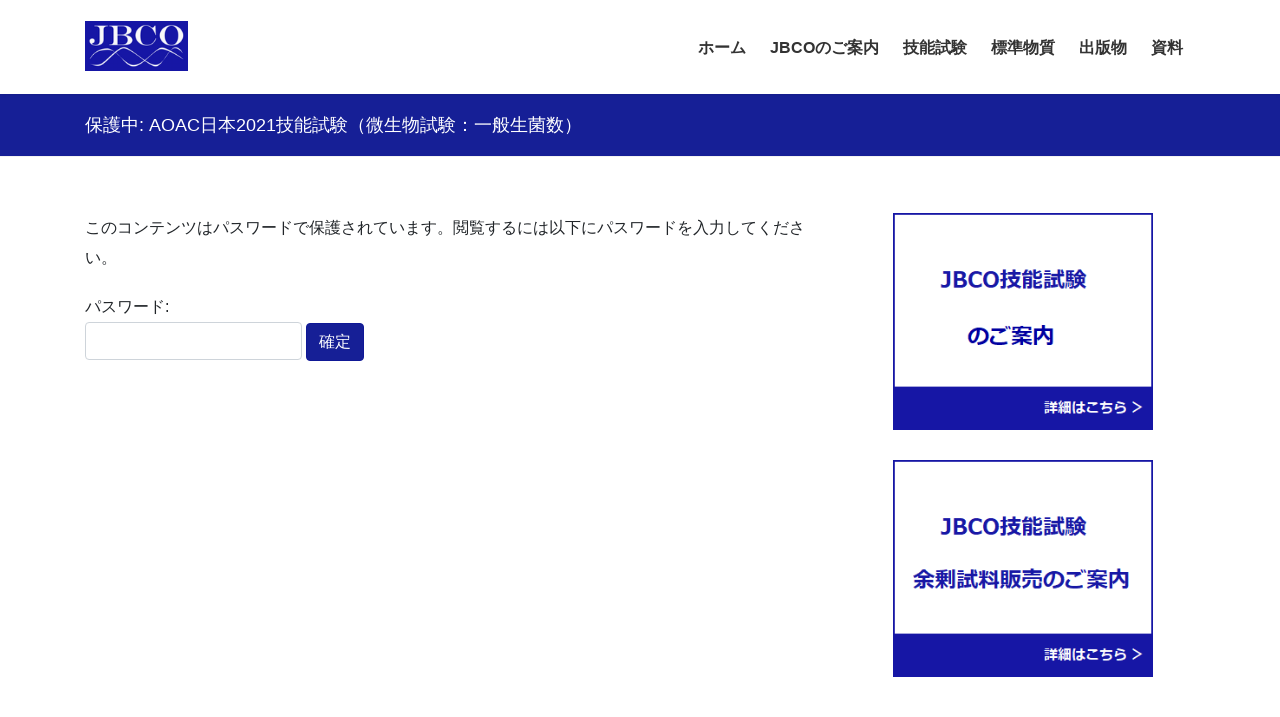

--- FILE ---
content_type: text/html; charset=UTF-8
request_url: https://jbco.or.jp/bmjyc4qj6nm8/
body_size: 11702
content:

<!DOCTYPE html>
<html lang="ja">
<head>
<meta charset="utf-8">
<meta http-equiv="X-UA-Compatible" content="IE=edge">
<meta name="viewport" content="width=device-width, initial-scale=1">
<title>AOAC日本2021技能試験（微生物試験：一般生菌数） &#8211; 一般社団法人日本バイオテクノロジー認証機構</title>
<meta name='robots' content='max-image-preview:large' />
<link rel="alternate" type="application/rss+xml" title="一般社団法人日本バイオテクノロジー認証機構 &raquo; フィード" href="https://jbco.or.jp/feed/" />
<link rel="alternate" type="application/rss+xml" title="一般社団法人日本バイオテクノロジー認証機構 &raquo; コメントフィード" href="https://jbco.or.jp/comments/feed/" />
<link rel="alternate" title="oEmbed (JSON)" type="application/json+oembed" href="https://jbco.or.jp/wp-json/oembed/1.0/embed?url=https%3A%2F%2Fjbco.or.jp%2Fbmjyc4qj6nm8%2F" />
<link rel="alternate" title="oEmbed (XML)" type="text/xml+oembed" href="https://jbco.or.jp/wp-json/oembed/1.0/embed?url=https%3A%2F%2Fjbco.or.jp%2Fbmjyc4qj6nm8%2F&#038;format=xml" />
<style id='wp-img-auto-sizes-contain-inline-css' type='text/css'>
img:is([sizes=auto i],[sizes^="auto," i]){contain-intrinsic-size:3000px 1500px}
/*# sourceURL=wp-img-auto-sizes-contain-inline-css */
</style>
<style id='wp-emoji-styles-inline-css' type='text/css'>

	img.wp-smiley, img.emoji {
		display: inline !important;
		border: none !important;
		box-shadow: none !important;
		height: 1em !important;
		width: 1em !important;
		margin: 0 0.07em !important;
		vertical-align: -0.1em !important;
		background: none !important;
		padding: 0 !important;
	}
/*# sourceURL=wp-emoji-styles-inline-css */
</style>
<style id='wp-block-library-inline-css' type='text/css'>
:root{--wp-block-synced-color:#7a00df;--wp-block-synced-color--rgb:122,0,223;--wp-bound-block-color:var(--wp-block-synced-color);--wp-editor-canvas-background:#ddd;--wp-admin-theme-color:#007cba;--wp-admin-theme-color--rgb:0,124,186;--wp-admin-theme-color-darker-10:#006ba1;--wp-admin-theme-color-darker-10--rgb:0,107,160.5;--wp-admin-theme-color-darker-20:#005a87;--wp-admin-theme-color-darker-20--rgb:0,90,135;--wp-admin-border-width-focus:2px}@media (min-resolution:192dpi){:root{--wp-admin-border-width-focus:1.5px}}.wp-element-button{cursor:pointer}:root .has-very-light-gray-background-color{background-color:#eee}:root .has-very-dark-gray-background-color{background-color:#313131}:root .has-very-light-gray-color{color:#eee}:root .has-very-dark-gray-color{color:#313131}:root .has-vivid-green-cyan-to-vivid-cyan-blue-gradient-background{background:linear-gradient(135deg,#00d084,#0693e3)}:root .has-purple-crush-gradient-background{background:linear-gradient(135deg,#34e2e4,#4721fb 50%,#ab1dfe)}:root .has-hazy-dawn-gradient-background{background:linear-gradient(135deg,#faaca8,#dad0ec)}:root .has-subdued-olive-gradient-background{background:linear-gradient(135deg,#fafae1,#67a671)}:root .has-atomic-cream-gradient-background{background:linear-gradient(135deg,#fdd79a,#004a59)}:root .has-nightshade-gradient-background{background:linear-gradient(135deg,#330968,#31cdcf)}:root .has-midnight-gradient-background{background:linear-gradient(135deg,#020381,#2874fc)}:root{--wp--preset--font-size--normal:16px;--wp--preset--font-size--huge:42px}.has-regular-font-size{font-size:1em}.has-larger-font-size{font-size:2.625em}.has-normal-font-size{font-size:var(--wp--preset--font-size--normal)}.has-huge-font-size{font-size:var(--wp--preset--font-size--huge)}.has-text-align-center{text-align:center}.has-text-align-left{text-align:left}.has-text-align-right{text-align:right}.has-fit-text{white-space:nowrap!important}#end-resizable-editor-section{display:none}.aligncenter{clear:both}.items-justified-left{justify-content:flex-start}.items-justified-center{justify-content:center}.items-justified-right{justify-content:flex-end}.items-justified-space-between{justify-content:space-between}.screen-reader-text{border:0;clip-path:inset(50%);height:1px;margin:-1px;overflow:hidden;padding:0;position:absolute;width:1px;word-wrap:normal!important}.screen-reader-text:focus{background-color:#ddd;clip-path:none;color:#444;display:block;font-size:1em;height:auto;left:5px;line-height:normal;padding:15px 23px 14px;text-decoration:none;top:5px;width:auto;z-index:100000}html :where(.has-border-color){border-style:solid}html :where([style*=border-top-color]){border-top-style:solid}html :where([style*=border-right-color]){border-right-style:solid}html :where([style*=border-bottom-color]){border-bottom-style:solid}html :where([style*=border-left-color]){border-left-style:solid}html :where([style*=border-width]){border-style:solid}html :where([style*=border-top-width]){border-top-style:solid}html :where([style*=border-right-width]){border-right-style:solid}html :where([style*=border-bottom-width]){border-bottom-style:solid}html :where([style*=border-left-width]){border-left-style:solid}html :where(img[class*=wp-image-]){height:auto;max-width:100%}:where(figure){margin:0 0 1em}html :where(.is-position-sticky){--wp-admin--admin-bar--position-offset:var(--wp-admin--admin-bar--height,0px)}@media screen and (max-width:600px){html :where(.is-position-sticky){--wp-admin--admin-bar--position-offset:0px}}

/*# sourceURL=wp-block-library-inline-css */
</style><style id='global-styles-inline-css' type='text/css'>
:root{--wp--preset--aspect-ratio--square: 1;--wp--preset--aspect-ratio--4-3: 4/3;--wp--preset--aspect-ratio--3-4: 3/4;--wp--preset--aspect-ratio--3-2: 3/2;--wp--preset--aspect-ratio--2-3: 2/3;--wp--preset--aspect-ratio--16-9: 16/9;--wp--preset--aspect-ratio--9-16: 9/16;--wp--preset--color--black: #000000;--wp--preset--color--cyan-bluish-gray: #abb8c3;--wp--preset--color--white: #ffffff;--wp--preset--color--pale-pink: #f78da7;--wp--preset--color--vivid-red: #cf2e2e;--wp--preset--color--luminous-vivid-orange: #ff6900;--wp--preset--color--luminous-vivid-amber: #fcb900;--wp--preset--color--light-green-cyan: #7bdcb5;--wp--preset--color--vivid-green-cyan: #00d084;--wp--preset--color--pale-cyan-blue: #8ed1fc;--wp--preset--color--vivid-cyan-blue: #0693e3;--wp--preset--color--vivid-purple: #9b51e0;--wp--preset--gradient--vivid-cyan-blue-to-vivid-purple: linear-gradient(135deg,rgb(6,147,227) 0%,rgb(155,81,224) 100%);--wp--preset--gradient--light-green-cyan-to-vivid-green-cyan: linear-gradient(135deg,rgb(122,220,180) 0%,rgb(0,208,130) 100%);--wp--preset--gradient--luminous-vivid-amber-to-luminous-vivid-orange: linear-gradient(135deg,rgb(252,185,0) 0%,rgb(255,105,0) 100%);--wp--preset--gradient--luminous-vivid-orange-to-vivid-red: linear-gradient(135deg,rgb(255,105,0) 0%,rgb(207,46,46) 100%);--wp--preset--gradient--very-light-gray-to-cyan-bluish-gray: linear-gradient(135deg,rgb(238,238,238) 0%,rgb(169,184,195) 100%);--wp--preset--gradient--cool-to-warm-spectrum: linear-gradient(135deg,rgb(74,234,220) 0%,rgb(151,120,209) 20%,rgb(207,42,186) 40%,rgb(238,44,130) 60%,rgb(251,105,98) 80%,rgb(254,248,76) 100%);--wp--preset--gradient--blush-light-purple: linear-gradient(135deg,rgb(255,206,236) 0%,rgb(152,150,240) 100%);--wp--preset--gradient--blush-bordeaux: linear-gradient(135deg,rgb(254,205,165) 0%,rgb(254,45,45) 50%,rgb(107,0,62) 100%);--wp--preset--gradient--luminous-dusk: linear-gradient(135deg,rgb(255,203,112) 0%,rgb(199,81,192) 50%,rgb(65,88,208) 100%);--wp--preset--gradient--pale-ocean: linear-gradient(135deg,rgb(255,245,203) 0%,rgb(182,227,212) 50%,rgb(51,167,181) 100%);--wp--preset--gradient--electric-grass: linear-gradient(135deg,rgb(202,248,128) 0%,rgb(113,206,126) 100%);--wp--preset--gradient--midnight: linear-gradient(135deg,rgb(2,3,129) 0%,rgb(40,116,252) 100%);--wp--preset--font-size--small: 13px;--wp--preset--font-size--medium: 20px;--wp--preset--font-size--large: 36px;--wp--preset--font-size--x-large: 42px;--wp--preset--spacing--20: 0.44rem;--wp--preset--spacing--30: 0.67rem;--wp--preset--spacing--40: 1rem;--wp--preset--spacing--50: 1.5rem;--wp--preset--spacing--60: 2.25rem;--wp--preset--spacing--70: 3.38rem;--wp--preset--spacing--80: 5.06rem;--wp--preset--shadow--natural: 6px 6px 9px rgba(0, 0, 0, 0.2);--wp--preset--shadow--deep: 12px 12px 50px rgba(0, 0, 0, 0.4);--wp--preset--shadow--sharp: 6px 6px 0px rgba(0, 0, 0, 0.2);--wp--preset--shadow--outlined: 6px 6px 0px -3px rgb(255, 255, 255), 6px 6px rgb(0, 0, 0);--wp--preset--shadow--crisp: 6px 6px 0px rgb(0, 0, 0);}:where(.is-layout-flex){gap: 0.5em;}:where(.is-layout-grid){gap: 0.5em;}body .is-layout-flex{display: flex;}.is-layout-flex{flex-wrap: wrap;align-items: center;}.is-layout-flex > :is(*, div){margin: 0;}body .is-layout-grid{display: grid;}.is-layout-grid > :is(*, div){margin: 0;}:where(.wp-block-columns.is-layout-flex){gap: 2em;}:where(.wp-block-columns.is-layout-grid){gap: 2em;}:where(.wp-block-post-template.is-layout-flex){gap: 1.25em;}:where(.wp-block-post-template.is-layout-grid){gap: 1.25em;}.has-black-color{color: var(--wp--preset--color--black) !important;}.has-cyan-bluish-gray-color{color: var(--wp--preset--color--cyan-bluish-gray) !important;}.has-white-color{color: var(--wp--preset--color--white) !important;}.has-pale-pink-color{color: var(--wp--preset--color--pale-pink) !important;}.has-vivid-red-color{color: var(--wp--preset--color--vivid-red) !important;}.has-luminous-vivid-orange-color{color: var(--wp--preset--color--luminous-vivid-orange) !important;}.has-luminous-vivid-amber-color{color: var(--wp--preset--color--luminous-vivid-amber) !important;}.has-light-green-cyan-color{color: var(--wp--preset--color--light-green-cyan) !important;}.has-vivid-green-cyan-color{color: var(--wp--preset--color--vivid-green-cyan) !important;}.has-pale-cyan-blue-color{color: var(--wp--preset--color--pale-cyan-blue) !important;}.has-vivid-cyan-blue-color{color: var(--wp--preset--color--vivid-cyan-blue) !important;}.has-vivid-purple-color{color: var(--wp--preset--color--vivid-purple) !important;}.has-black-background-color{background-color: var(--wp--preset--color--black) !important;}.has-cyan-bluish-gray-background-color{background-color: var(--wp--preset--color--cyan-bluish-gray) !important;}.has-white-background-color{background-color: var(--wp--preset--color--white) !important;}.has-pale-pink-background-color{background-color: var(--wp--preset--color--pale-pink) !important;}.has-vivid-red-background-color{background-color: var(--wp--preset--color--vivid-red) !important;}.has-luminous-vivid-orange-background-color{background-color: var(--wp--preset--color--luminous-vivid-orange) !important;}.has-luminous-vivid-amber-background-color{background-color: var(--wp--preset--color--luminous-vivid-amber) !important;}.has-light-green-cyan-background-color{background-color: var(--wp--preset--color--light-green-cyan) !important;}.has-vivid-green-cyan-background-color{background-color: var(--wp--preset--color--vivid-green-cyan) !important;}.has-pale-cyan-blue-background-color{background-color: var(--wp--preset--color--pale-cyan-blue) !important;}.has-vivid-cyan-blue-background-color{background-color: var(--wp--preset--color--vivid-cyan-blue) !important;}.has-vivid-purple-background-color{background-color: var(--wp--preset--color--vivid-purple) !important;}.has-black-border-color{border-color: var(--wp--preset--color--black) !important;}.has-cyan-bluish-gray-border-color{border-color: var(--wp--preset--color--cyan-bluish-gray) !important;}.has-white-border-color{border-color: var(--wp--preset--color--white) !important;}.has-pale-pink-border-color{border-color: var(--wp--preset--color--pale-pink) !important;}.has-vivid-red-border-color{border-color: var(--wp--preset--color--vivid-red) !important;}.has-luminous-vivid-orange-border-color{border-color: var(--wp--preset--color--luminous-vivid-orange) !important;}.has-luminous-vivid-amber-border-color{border-color: var(--wp--preset--color--luminous-vivid-amber) !important;}.has-light-green-cyan-border-color{border-color: var(--wp--preset--color--light-green-cyan) !important;}.has-vivid-green-cyan-border-color{border-color: var(--wp--preset--color--vivid-green-cyan) !important;}.has-pale-cyan-blue-border-color{border-color: var(--wp--preset--color--pale-cyan-blue) !important;}.has-vivid-cyan-blue-border-color{border-color: var(--wp--preset--color--vivid-cyan-blue) !important;}.has-vivid-purple-border-color{border-color: var(--wp--preset--color--vivid-purple) !important;}.has-vivid-cyan-blue-to-vivid-purple-gradient-background{background: var(--wp--preset--gradient--vivid-cyan-blue-to-vivid-purple) !important;}.has-light-green-cyan-to-vivid-green-cyan-gradient-background{background: var(--wp--preset--gradient--light-green-cyan-to-vivid-green-cyan) !important;}.has-luminous-vivid-amber-to-luminous-vivid-orange-gradient-background{background: var(--wp--preset--gradient--luminous-vivid-amber-to-luminous-vivid-orange) !important;}.has-luminous-vivid-orange-to-vivid-red-gradient-background{background: var(--wp--preset--gradient--luminous-vivid-orange-to-vivid-red) !important;}.has-very-light-gray-to-cyan-bluish-gray-gradient-background{background: var(--wp--preset--gradient--very-light-gray-to-cyan-bluish-gray) !important;}.has-cool-to-warm-spectrum-gradient-background{background: var(--wp--preset--gradient--cool-to-warm-spectrum) !important;}.has-blush-light-purple-gradient-background{background: var(--wp--preset--gradient--blush-light-purple) !important;}.has-blush-bordeaux-gradient-background{background: var(--wp--preset--gradient--blush-bordeaux) !important;}.has-luminous-dusk-gradient-background{background: var(--wp--preset--gradient--luminous-dusk) !important;}.has-pale-ocean-gradient-background{background: var(--wp--preset--gradient--pale-ocean) !important;}.has-electric-grass-gradient-background{background: var(--wp--preset--gradient--electric-grass) !important;}.has-midnight-gradient-background{background: var(--wp--preset--gradient--midnight) !important;}.has-small-font-size{font-size: var(--wp--preset--font-size--small) !important;}.has-medium-font-size{font-size: var(--wp--preset--font-size--medium) !important;}.has-large-font-size{font-size: var(--wp--preset--font-size--large) !important;}.has-x-large-font-size{font-size: var(--wp--preset--font-size--x-large) !important;}
/*# sourceURL=global-styles-inline-css */
</style>

<style id='classic-theme-styles-inline-css' type='text/css'>
/*! This file is auto-generated */
.wp-block-button__link{color:#fff;background-color:#32373c;border-radius:9999px;box-shadow:none;text-decoration:none;padding:calc(.667em + 2px) calc(1.333em + 2px);font-size:1.125em}.wp-block-file__button{background:#32373c;color:#fff;text-decoration:none}
/*# sourceURL=/wp-includes/css/classic-themes.min.css */
</style>
<link rel='stylesheet' id='contact-form-7-css' href='https://jbco.or.jp/wp/wp-content/plugins/contact-form-7/includes/css/styles.css?ver=6.1.4' type='text/css' media='all' />
<link rel='stylesheet' id='bootstrap-4-style-css' href='https://jbco.or.jp/wp/wp-content/themes/lightning/_g2/library/bootstrap-4/css/bootstrap.min.css?ver=4.5.0' type='text/css' media='all' />
<link rel='stylesheet' id='lightning-common-style-css' href='https://jbco.or.jp/wp/wp-content/themes/lightning/_g2/assets/css/common.css?ver=15.29.4' type='text/css' media='all' />
<style id='lightning-common-style-inline-css' type='text/css'>
/* vk-mobile-nav */:root {--vk-mobile-nav-menu-btn-bg-src: url("https://jbco.or.jp/wp/wp-content/themes/lightning/_g2/inc/vk-mobile-nav/package/images/vk-menu-btn-black.svg");--vk-mobile-nav-menu-btn-close-bg-src: url("https://jbco.or.jp/wp/wp-content/themes/lightning/_g2/inc/vk-mobile-nav/package/images/vk-menu-close-black.svg");--vk-menu-acc-icon-open-black-bg-src: url("https://jbco.or.jp/wp/wp-content/themes/lightning/_g2/inc/vk-mobile-nav/package/images/vk-menu-acc-icon-open-black.svg");--vk-menu-acc-icon-open-white-bg-src: url("https://jbco.or.jp/wp/wp-content/themes/lightning/_g2/inc/vk-mobile-nav/package/images/vk-menu-acc-icon-open-white.svg");--vk-menu-acc-icon-close-black-bg-src: url("https://jbco.or.jp/wp/wp-content/themes/lightning/_g2/inc/vk-mobile-nav/package/images/vk-menu-close-black.svg");--vk-menu-acc-icon-close-white-bg-src: url("https://jbco.or.jp/wp/wp-content/themes/lightning/_g2/inc/vk-mobile-nav/package/images/vk-menu-close-white.svg");}
/*# sourceURL=lightning-common-style-inline-css */
</style>
<link rel='stylesheet' id='lightning-design-style-css' href='https://jbco.or.jp/wp/wp-content/themes/lightning/_g2/design-skin/origin2/css/style.css?ver=15.29.4' type='text/css' media='all' />
<style id='lightning-design-style-inline-css' type='text/css'>
:root {--color-key:#161f96;--wp--preset--color--vk-color-primary:#161f96;--color-key-dark:#0f1896;}
/* ltg common custom */:root {--vk-menu-acc-btn-border-color:#333;--vk-color-primary:#161f96;--vk-color-primary-dark:#0f1896;--vk-color-primary-vivid:#1822a5;--color-key:#161f96;--wp--preset--color--vk-color-primary:#161f96;--color-key-dark:#0f1896;}.veu_color_txt_key { color:#0f1896 ; }.veu_color_bg_key { background-color:#0f1896 ; }.veu_color_border_key { border-color:#0f1896 ; }.btn-default { border-color:#161f96;color:#161f96;}.btn-default:focus,.btn-default:hover { border-color:#161f96;background-color: #161f96; }.wp-block-search__button,.btn-primary { background-color:#161f96;border-color:#0f1896; }.wp-block-search__button:focus,.wp-block-search__button:hover,.btn-primary:not(:disabled):not(.disabled):active,.btn-primary:focus,.btn-primary:hover { background-color:#0f1896;border-color:#161f96; }.btn-outline-primary { color : #161f96 ; border-color:#161f96; }.btn-outline-primary:not(:disabled):not(.disabled):active,.btn-outline-primary:focus,.btn-outline-primary:hover { color : #fff; background-color:#161f96;border-color:#0f1896; }a { color:#337ab7; }
.tagcloud a:before { font-family: "Font Awesome 5 Free";content: "\f02b";font-weight: bold; }
.media .media-body .media-heading a:hover { color:#161f96; }@media (min-width: 768px){.gMenu > li:before,.gMenu > li.menu-item-has-children::after { border-bottom-color:#0f1896 }.gMenu li li { background-color:#0f1896 }.gMenu li li a:hover { background-color:#161f96; }} /* @media (min-width: 768px) */.page-header { background-color:#161f96; }h2,.mainSection-title { border-top-color:#161f96; }h3:after,.subSection-title:after { border-bottom-color:#161f96; }ul.page-numbers li span.page-numbers.current,.page-link dl .post-page-numbers.current { background-color:#161f96; }.pager li > a { border-color:#161f96;color:#161f96;}.pager li > a:hover { background-color:#161f96;color:#fff;}.siteFooter { border-top-color:#161f96; }dt { border-left-color:#161f96; }:root {--g_nav_main_acc_icon_open_url:url(https://jbco.or.jp/wp/wp-content/themes/lightning/_g2/inc/vk-mobile-nav/package/images/vk-menu-acc-icon-open-black.svg);--g_nav_main_acc_icon_close_url: url(https://jbco.or.jp/wp/wp-content/themes/lightning/_g2/inc/vk-mobile-nav/package/images/vk-menu-close-black.svg);--g_nav_sub_acc_icon_open_url: url(https://jbco.or.jp/wp/wp-content/themes/lightning/_g2/inc/vk-mobile-nav/package/images/vk-menu-acc-icon-open-white.svg);--g_nav_sub_acc_icon_close_url: url(https://jbco.or.jp/wp/wp-content/themes/lightning/_g2/inc/vk-mobile-nav/package/images/vk-menu-close-white.svg);}
/*# sourceURL=lightning-design-style-inline-css */
</style>
<link rel='stylesheet' id='vk-font-awesome-css' href='https://jbco.or.jp/wp/wp-content/themes/lightning/vendor/vektor-inc/font-awesome-versions/src/versions/6/css/all.min.css?ver=6.4.2' type='text/css' media='all' />
<link rel='stylesheet' id='child-style-css' href='https://jbco.or.jp/wp/wp-content/themes/lightning_child/style.css?ver=240331230300' type='text/css' media='all' />
<script type="text/javascript" src="https://jbco.or.jp/wp/wp-includes/js/jquery/jquery.min.js?ver=3.7.1" id="jquery-core-js"></script>
<script type="text/javascript" src="https://jbco.or.jp/wp/wp-includes/js/jquery/jquery-migrate.min.js?ver=3.4.1" id="jquery-migrate-js"></script>
<link rel="https://api.w.org/" href="https://jbco.or.jp/wp-json/" /><link rel="alternate" title="JSON" type="application/json" href="https://jbco.or.jp/wp-json/wp/v2/pages/506" /><link rel="EditURI" type="application/rsd+xml" title="RSD" href="https://jbco.or.jp/wp/xmlrpc.php?rsd" />
<meta name="generator" content="WordPress 6.9" />
<link rel="canonical" href="https://jbco.or.jp/bmjyc4qj6nm8/" />
<link rel='shortlink' href='https://jbco.or.jp/?p=506' />
<style id="lightning-color-custom-for-plugins" type="text/css">/* ltg theme common */.color_key_bg,.color_key_bg_hover:hover{background-color: #161f96;}.color_key_txt,.color_key_txt_hover:hover{color: #161f96;}.color_key_border,.color_key_border_hover:hover{border-color: #161f96;}.color_key_dark_bg,.color_key_dark_bg_hover:hover{background-color: #0f1896;}.color_key_dark_txt,.color_key_dark_txt_hover:hover{color: #0f1896;}.color_key_dark_border,.color_key_dark_border_hover:hover{border-color: #0f1896;}</style><link rel="icon" href="https://jbco.or.jp/wp/wp-content/uploads/2021/04/cropped-favicon-32x32.jpg" sizes="32x32" />
<link rel="icon" href="https://jbco.or.jp/wp/wp-content/uploads/2021/04/cropped-favicon-192x192.jpg" sizes="192x192" />
<link rel="apple-touch-icon" href="https://jbco.or.jp/wp/wp-content/uploads/2021/04/cropped-favicon-180x180.jpg" />
<meta name="msapplication-TileImage" content="https://jbco.or.jp/wp/wp-content/uploads/2021/04/cropped-favicon-270x270.jpg" />
		<style type="text/css" id="wp-custom-css">
			/***********お問合せフォーム確認画面完了画面非表示************/
.confirm_area {
  display:none;
}
.thanks_area {
  display:none;
}
/*デフォルトのサンクスメッセージを非表示*/
.wpcf7-response-output{
    display: none;
}
/* リキャプチャ非表示*/
.grecaptcha-badge { visibility: hidden; }



/***********記号を目立たせる************/
mark {
  /*background-color: yellow;*/ /* 背景色を黄色に */
  /*background-color: #CEE6C1;*/ /* 背景色を薄緑色に */
  /*background-color: #39FF14;*/ /* 背景色をネオングリーンに */
  color: black; /* 文字色を黒に */
  font-weight: bold; /* 太字にする */
  padding: 2px 5px; /* 若干の余白を追加 */
  border-radius: 3px; /* 角を丸くする */
}
/***** 画像テーブルスマホ1列にしない ****/
table.imgtbl2 {
	border-style:none;
	border-collapse: 
	collapse;border-spacing: 0
}

table.imgtbl2 tr{
	border-style:none;

}


table.imgtbl2 td{
	border-style:none;

}		</style>
		<!-- <link rel="shortcut icon" href="https://ciber.or.jp/wp/wp-content/uploads/2018/06/rasen32.ico"> -->


<!-- Bitaラジオボタンによる表示、非表示 -->
<script type="text/javascript">
<!--

jQuery(function($) {
//
//ラジオボタンによる表示、非表示ここから
  $(function() {
        //技能試験申込画面
        if($('input:hidden[name="技能試験申込画面"]').val() === '1'){ 
           //ユニークな文字列を入れる
           $('input:hidden[name="ユニーク"]').val(getUniqueStr(100000));
           
           //試料送付先情報入力の表示非表示
          if($("input[name='試料送付先']:checked").length){
             //値を取得
             var result = $("input[name='試料送付先']:checked").val();
             //if(result.startsWith('申込者と同じ')){  
             if(result == '申込者と同じ'){  
                 $('#divsend').css('display','none');           //詳細非表示
             } else {
               $('#divsend').css('display','block');          //詳細表示
             }
           } else {
               $('#divsend').css('display','none');           //詳細非表示
           }
       
         }  //技能試験申込画面 end
        
         
        //ヒスタミン申込画面
        if($('input:hidden[name="ヒスタミン申込画面"]').val() === '1'){ 
           //ユニークな文字列を入れる
           $('input:hidden[name="ユニーク"]').val(getUniqueStr(100000));
           
           //試料送付先情報入力の表示非表示
          if($("input[name='試料送付先']:checked").length){
             //値を取得
             var result = $("input[name='試料送付先']:checked").val();
             //if(result.startsWith('申込者と同じ')){  
             if(result == '申込者と同じ'){  
                 $('#divsend').css('display','none');           //詳細非表示
             } else {
               $('#divsend').css('display','block');          //詳細表示
             }
           } else {
               $('#divsend').css('display','none');           //詳細非表示
           }
       
         }  //ヒスタミン申込画面 end
         
        //栄養成分申込画面
        if($('input:hidden[name="栄養成分申込画面"]').val() === '1'){ 
           //ユニークな文字列を入れる
           $('input:hidden[name="ユニーク"]').val(getUniqueStr(100000));
           
           //試料送付先情報入力の表示非表示
          if($("input[name='試料送付先']:checked").length){
             //値を取得
             var result = $("input[name='試料送付先']:checked").val();
             //if(result.startsWith('申込者と同じ')){  
             if(result == '申込者と同じ'){  
                 $('#divsend').css('display','none');           //詳細非表示
             } else {
               $('#divsend').css('display','block');          //詳細表示
             }
           } else {
               $('#divsend').css('display','none');           //詳細非表示
           }
       
         }  //栄養成分申込画面 end
         
         
         //微生物試験申込画面
        if($('input:hidden[name="微生物試験申込画面"]').val() === '1'){ 
           //ユニークな文字列を入れる
           $('input:hidden[name="ユニーク"]').val(getUniqueStr(100000));

           //試料送付先情報入力の表示非表示
          if($("input[name='試料送付先']:checked").length){
             //値を取得
             var result = $("input[name='試料送付先']:checked").val();
             //if(result.startsWith('申込者と同じ')){  
             if(result == '申込者と同じ'){  
                 $('#divsend').css('display','none');           //詳細非表示
             } else {
               $('#divsend').css('display','block');          //詳細表示
             }
           } else {
               $('#divsend').css('display','none');           //詳細非表示
           }
         }  //微生物試験申込画面 end
        

         //試料送付先表示非表示(確認画面）
         if($('input:hidden[name="試料送付先"]').length){
           //値を取得
            var result = $('input:hidden[name="試料送付先"]').val();
			         //if(result.startsWith('申込者と同じ')){ 
			           if(result == '申込者と同じ'){ 
			               $('#divsend').css('display','none');           //詳細非表示
			             } else {
			               $('#divsend').css('display','block');          //詳細表示
			             }
         }


        //受験形式 選択変更
        $('[name="試料送付先"]:radio').change(function() {
			try{
			         var result = $("input[name='試料送付先']:checked").val();
			         //if(result.startsWith('申込者と同じ')){ 
			           if(result == '申込者と同じ'){ 
			               $('#divsend').css('display','none');           //詳細非表示
			             } else {
			               $('#divsend').css('display','block');          //詳細表示
			             }
			  } catch(e) {
			    alert(e);
			  } 
    	});
    	
    	
    	
         //余剰試料申込画面
        if($('input:hidden[name="余剰試料申込画面"]').val() === '1'){ 
           //ユニークな文字列を入れる
           //$('input:hidden[name="ユニーク"]').val(getUniqueStr(100000));

           //余剰試料送付先情報入力の表示非表示
          if($("input[name='余剰試料送付先']:checked").length){
             //値を取得
             var result = $("input[name='余剰試料送付先']:checked").val();
             //if(result.startsWith('購入申込者と同じ')){  
             if(result == '購入申込者と同じ'){  
                 $('#divyojosend').css('display','none');           //詳細非表示
             } else {
               $('#divyojosend').css('display','block');          //詳細表示
             }
           } else {
               $('#divyojosend').css('display','none');           //詳細非表示
           }
           
           //余剰試料請求先情報入力の表示非表示
       if($("input[name='余剰試料請求先']:checked").length){
          //値を取得
          var result = $("input[name='余剰試料請求先']:checked").val();
			if(result == '購入申込者と同じ' || result == '試料送付先と同じ'){  
                $('#divbillto').css('display','none');           //詳細非表示
			  } else {
                $('#divbillto').css('display','block');          //詳細表示
			  }
        } else {
            $('#divbillto').css('display','none');           //詳細非表示
        }
           
         }  //余剰試料申込画面 end
        



        //余剰試料送付先 選択変更
        $('[name="余剰試料送付先"]:radio').change(function() {
			try{
			         var result = $("input[name='余剰試料送付先']:checked").val();
			           if(result == '購入申込者と同じ'){ 
			               $('#divyojosend').css('display','none');           //詳細非表示
			             } else {
			               $('#divyojosend').css('display','block');          //詳細表示
			             }
			  } catch(e) {
			    alert(e);
			  } 
    	});
    	
    	
         //余剰試料送付先表示非表示(確認画面）
         if($('input:hidden[name="余剰試料送付先"]').length){
           //値を取得
            var result = $('input:hidden[name="余剰試料送付先"]').val();
			           if(result == '購入申込者と同じ'){ 
			               $('#divyojosend').css('display','none');           //詳細非表示
			             } else {
			               $('#divyojosend').css('display','block');          //詳細表示
			             }
         }
    	    	



        //余剰試料請求先 選択変更
        $('[name="余剰試料請求先"]:radio').change(function() {
			try{
			         var result = $("input[name='余剰試料請求先']:checked").val();
			           if(result == '購入申込者と同じ' || result == '試料送付先と同じ'){  
                           $('#divbillto').css('display','none');           //詳細非表示
			             } else {
                           $('#divbillto').css('display','block');          //詳細表示
			             }
			  } catch(e) {
			    alert(e);
			  } 
    	}); 
    	
    	    	
         //余剰試料請求先表示非表示(確認画面）
         if($('input:hidden[name="余剰試料請求先"]').length){
           //値を取得
            var result = $('input:hidden[name="余剰試料請求先"]').val();
			           if(result == '購入申込者と同じ' || result == '試料送付先と同じ'){  
                           $('#divbillto').css('display','none');           //詳細非表示
			             } else {
                           $('#divbillto').css('display','block');          //詳細表示
			             }
	      }
    	    	
   	    	
    	
    	
    });
});

/* ユニークな文字列作成 */
function getUniqueStr(myStrong){
 var strong = 1000;
 if (myStrong) strong = myStrong;
 return new Date().getTime().toString(16)  + Math.floor(strong*Math.random()).toString(16)
}



function isRegistoryPage() {
	
	var urlItems = location.href.split('/');
	
	return urlItems[urlItems.length - 2] === "bita1-regi";
}

/* 申込画面でエンターキー押下時、画面遷移しないようにする */
document.addEventListener('keydown',function(e){
  var t=e.target;
  if(t.nodeName=="INPUT" && (t.type=="text"||t.type=="radio"||t.type=="email") && e.keyCode==13){
    var f=t.form;
    var k=0;
    for(var i=0;i<f.length;i++){
      if(f.elements[i]==t){
        for(var j=1;j<=f.length;j++){
          var k=(i+j*(e.shiftKey?-1:1)+f.length)%f.length;
          if(f.elements[k].type!="hidden") break;
        }
        f.elements[k].focus();
        break;
      }
    }
    e.preventDefault();
  }
});


// -->
</script>

</head>
<body class="wp-singular page-template-default page page-id-506 wp-theme-lightning wp-child-theme-lightning_child fa_v6_css sidebar-fix sidebar-fix-priority-top bootstrap4 device-pc">
<a class="skip-link screen-reader-text" href="#main">コンテンツへスキップ</a>
<a class="skip-link screen-reader-text" href="#vk-mobile-nav">ナビゲーションに移動</a>
<header class="siteHeader">
		<div class="container siteHeadContainer">
		<div class="navbar-header">
						<p class="navbar-brand siteHeader_logo">
			<a href="https://jbco.or.jp/">
				<span><img src="https://jbco.or.jp/wp/wp-content/uploads/2021/04/Logo280.png" alt="一般社団法人日本バイオテクノロジー認証機構" /></span>
			</a>
			</p>
					</div>

					<div id="gMenu_outer" class="gMenu_outer">
				<nav class="menu-%e3%82%b5%e3%83%96%e3%83%a1%e3%83%8b%e3%83%a5%e3%83%bc-container"><ul id="menu-%e3%82%b5%e3%83%96%e3%83%a1%e3%83%8b%e3%83%a5%e3%83%bc" class="menu gMenu vk-menu-acc"><li id="menu-item-160" class="menu-item menu-item-type-post_type menu-item-object-page menu-item-home"><a href="https://jbco.or.jp/"><strong class="gMenu_name">ホーム</strong></a></li>
<li id="menu-item-161" class="menu-item menu-item-type-custom menu-item-object-custom menu-item-has-children"><a href="#"><strong class="gMenu_name">JBCOのご案内</strong></a>
<ul class="sub-menu">
	<li id="menu-item-162" class="menu-item menu-item-type-post_type menu-item-object-page"><a href="https://jbco.or.jp/establishment/">JBCO設立について</a></li>
	<li id="menu-item-163" class="menu-item menu-item-type-post_type menu-item-object-page"><a href="https://jbco.or.jp/overview/">法人概要</a></li>
	<li id="menu-item-164" class="menu-item menu-item-type-post_type menu-item-object-page"><a href="https://jbco.or.jp/articles-of-incorporation/">定款</a></li>
	<li id="menu-item-165" class="menu-item menu-item-type-post_type menu-item-object-page"><a href="https://jbco.or.jp/related/">関連する機関</a></li>
	<li id="menu-item-166" class="menu-item menu-item-type-post_type menu-item-object-page"><a href="https://jbco.or.jp/info/">アクセス</a></li>
	<li id="menu-item-1118" class="menu-item menu-item-type-post_type menu-item-object-page"><a href="https://jbco.or.jp/complaints/">苦情・異議申立て</a></li>
</ul>
</li>
<li id="menu-item-302" class="menu-item menu-item-type-custom menu-item-object-custom menu-item-has-children"><a href="#"><strong class="gMenu_name">技能試験</strong></a>
<ul class="sub-menu">
	<li id="menu-item-594" class="menu-item menu-item-type-post_type menu-item-object-page"><a href="https://jbco.or.jp/ptinfo/">JBCO技能試験のご案内＞技能試験トップ</a></li>
	<li id="menu-item-595" class="menu-item menu-item-type-post_type menu-item-object-page"><a href="https://jbco.or.jp/histestjbco/">理化学試験（ヒスタミン）のご案内</a></li>
	<li id="menu-item-596" class="menu-item menu-item-type-post_type menu-item-object-page"><a href="https://jbco.or.jp/eitestjbco/">理化学試験（栄養成分）のご案内</a></li>
	<li id="menu-item-597" class="menu-item menu-item-type-post_type menu-item-object-page"><a href="https://jbco.or.jp/bitestjbco/">微生物試験（一般生菌数）のご案内</a></li>
	<li id="menu-item-1581" class="menu-item menu-item-type-post_type menu-item-object-page"><a href="https://jbco.or.jp/pcrpt/">リアルタイムPCR（DNAコピー数の測定）のご案内</a></li>
</ul>
</li>
<li id="menu-item-169" class="menu-item menu-item-type-post_type menu-item-object-page"><a href="https://jbco.or.jp/standard/"><strong class="gMenu_name">標準物質</strong></a></li>
<li id="menu-item-170" class="menu-item menu-item-type-post_type menu-item-object-page"><a href="https://jbco.or.jp/publication/"><strong class="gMenu_name">出版物</strong></a></li>
<li id="menu-item-171" class="menu-item menu-item-type-post_type menu-item-object-page"><a href="https://jbco.or.jp/material/"><strong class="gMenu_name">資料</strong></a></li>
</ul></nav>			</div>
			</div>
	</header>
<title>AOAC日本2021技能試験（微生物試験：一般生菌数） &#8211; 一般社団法人日本バイオテクノロジー認証機構</title>
<meta name='robots' content='max-image-preview:large' />
<link rel="alternate" type="application/rss+xml" title="一般社団法人日本バイオテクノロジー認証機構 &raquo; フィード" href="https://jbco.or.jp/feed/" />
<link rel="alternate" type="application/rss+xml" title="一般社団法人日本バイオテクノロジー認証機構 &raquo; コメントフィード" href="https://jbco.or.jp/comments/feed/" />
<link rel="https://api.w.org/" href="https://jbco.or.jp/wp-json/" /><link rel="alternate" title="JSON" type="application/json" href="https://jbco.or.jp/wp-json/wp/v2/pages/506" /><link rel="EditURI" type="application/rsd+xml" title="RSD" href="https://jbco.or.jp/wp/xmlrpc.php?rsd" />
<meta name="generator" content="WordPress 6.9" />
<link rel="canonical" href="https://jbco.or.jp/bmjyc4qj6nm8/" />
<link rel='shortlink' href='https://jbco.or.jp/?p=506' />
<style id="lightning-color-custom-for-plugins" type="text/css">/* ltg theme common */.color_key_bg,.color_key_bg_hover:hover{background-color: #161f96;}.color_key_txt,.color_key_txt_hover:hover{color: #161f96;}.color_key_border,.color_key_border_hover:hover{border-color: #161f96;}.color_key_dark_bg,.color_key_dark_bg_hover:hover{background-color: #0f1896;}.color_key_dark_txt,.color_key_dark_txt_hover:hover{color: #0f1896;}.color_key_dark_border,.color_key_dark_border_hover:hover{border-color: #0f1896;}</style><link rel="icon" href="https://jbco.or.jp/wp/wp-content/uploads/2021/04/cropped-favicon-32x32.jpg" sizes="32x32" />
<link rel="icon" href="https://jbco.or.jp/wp/wp-content/uploads/2021/04/cropped-favicon-192x192.jpg" sizes="192x192" />
<link rel="apple-touch-icon" href="https://jbco.or.jp/wp/wp-content/uploads/2021/04/cropped-favicon-180x180.jpg" />
<meta name="msapplication-TileImage" content="https://jbco.or.jp/wp/wp-content/uploads/2021/04/cropped-favicon-270x270.jpg" />
		<style type="text/css" id="wp-custom-css">
			/***********お問合せフォーム確認画面完了画面非表示************/
.confirm_area {
  display:none;
}
.thanks_area {
  display:none;
}
/*デフォルトのサンクスメッセージを非表示*/
.wpcf7-response-output{
    display: none;
}
/* リキャプチャ非表示*/
.grecaptcha-badge { visibility: hidden; }



/***********記号を目立たせる************/
mark {
  /*background-color: yellow;*/ /* 背景色を黄色に */
  /*background-color: #CEE6C1;*/ /* 背景色を薄緑色に */
  /*background-color: #39FF14;*/ /* 背景色をネオングリーンに */
  color: black; /* 文字色を黒に */
  font-weight: bold; /* 太字にする */
  padding: 2px 5px; /* 若干の余白を追加 */
  border-radius: 3px; /* 角を丸くする */
}
/***** 画像テーブルスマホ1列にしない ****/
table.imgtbl2 {
	border-style:none;
	border-collapse: 
	collapse;border-spacing: 0
}

table.imgtbl2 tr{
	border-style:none;

}


table.imgtbl2 td{
	border-style:none;

}		</style>
		
<div class="section page-header"><div class="container"><div class="row"><div class="col-md-12">
<h1 class="page-header_pageTitle">
保護中: AOAC日本2021技能試験（微生物試験：一般生菌数）</h1>
</div></div></div></div><!-- [ /.page-header ] -->


<!-- [ .breadSection ] --><div class="section breadSection"><div class="container"><div class="row"><ol class="breadcrumb" itemscope itemtype="https://schema.org/BreadcrumbList"><li id="panHome" itemprop="itemListElement" itemscope itemtype="http://schema.org/ListItem"><a itemprop="item" href="https://jbco.or.jp/"><span itemprop="name"><i class="fa fa-home"></i> HOME</span></a><meta itemprop="position" content="1" /></li><li><span>保護中: AOAC日本2021技能試験（微生物試験：一般生菌数）</span><meta itemprop="position" content="2" /></li></ol></div></div></div><!-- [ /.breadSection ] -->

<div class="section siteContent">
<div class="container">
<div class="row">

	<div class="col mainSection mainSection-col-two baseSection vk_posts-mainSection" id="main" role="main">
				<article id="post-506" class="entry entry-full post-506 page type-page status-publish post-password-required hentry">

	
	
	
	<div class="entry-body">
				<form action="https://jbco.or.jp/wp/wp-login.php?action=postpass" class="post-password-form" method="post"><input type="hidden" name="redirect_to" value="https://jbco.or.jp/bmjyc4qj6nm8/" />
	<p>このコンテンツはパスワードで保護されています。閲覧するには以下にパスワードを入力してください。</p>
	<p><label for="pwbox-506">パスワード: <input name="post_password" id="pwbox-506" type="password" spellcheck="false" required size="20" /></label> <input type="submit" name="Submit" value="確定" /></p></form>
				</div>

	
	
	
	
				
</article><!-- [ /#post-506 ] -->
			</div><!-- [ /.mainSection ] -->

			<div class="col subSection sideSection sideSection-col-two baseSection">
						<aside class="widget_text widget widget_custom_html" id="custom_html-12"><div class="textwidget custom-html-widget"><div class="center"><a href="https://jbco.or.jp/ptinfo/"><img src="https://jbco.or.jp/wp/wp-content/uploads/2024/01/simpletest.png" alt="JBCO技能試験のご案内"  width="260" height="260"></a></div><!-- div center end--><div style="height:30px;"></div><div class="center"><a href="https://jbco.or.jp/salesample/"><img src="https://jbco.or.jp/wp/wp-content/uploads/2022/03/simpleyojo4.png" alt="JBCO技能試験のご案内"  width="260" height="260"></a></div><!-- div center end-->
</div></aside>					</div><!-- [ /.subSection ] -->
	

</div><!-- [ /.row ] -->
</div><!-- [ /.container ] -->
</div><!-- [ /.siteContent ] -->



<footer class="section siteFooter">
					<div class="container sectionBox footerWidget">
			<div class="row">
				<div class="col-md-4"></div><div class="col-md-4"><aside class="widget_text widget widget_custom_html" id="custom_html-11"><div class="textwidget custom-html-widget"><div style="text-align: center;"><a href="https://jbco.or.jp/privacy-policy/" target="_blank" rel="noopener" style="font-size: 15px;text-decoration: underline;color:#3366CC;"><strong>プライバシーポリシー</strong></a></div></div></aside></div><div class="col-md-4"></div>			</div>
		</div>
	
	
	<div class="container sectionBox copySection text-center">
			<p>Copyright &copy; 一般社団法人日本バイオテクノロジー認証機構 All Rights Reserved.</p><p>Powered by <a href="https://wordpress.org/">WordPress</a> &amp; <a href="https://lightning.nagoya/ja/" target="_blank" title="Free WordPress Theme Lightning"> Lightning Theme</a> by Vektor,Inc. technology.</p>	</div>
</footer>
<div id="vk-mobile-nav-menu-btn" class="vk-mobile-nav-menu-btn">MENU</div><div class="vk-mobile-nav vk-mobile-nav-drop-in" id="vk-mobile-nav"><nav class="vk-mobile-nav-menu-outer" role="navigation"><ul id="menu-%e3%82%b5%e3%83%96%e3%83%a1%e3%83%8b%e3%83%a5%e3%83%bc-1" class="vk-menu-acc menu"><li id="menu-item-160" class="menu-item menu-item-type-post_type menu-item-object-page menu-item-home menu-item-160"><a href="https://jbco.or.jp/">ホーム</a></li>
<li id="menu-item-161" class="menu-item menu-item-type-custom menu-item-object-custom menu-item-has-children menu-item-161"><a href="#">JBCOのご案内</a>
<ul class="sub-menu">
	<li id="menu-item-162" class="menu-item menu-item-type-post_type menu-item-object-page menu-item-162"><a href="https://jbco.or.jp/establishment/">JBCO設立について</a></li>
	<li id="menu-item-163" class="menu-item menu-item-type-post_type menu-item-object-page menu-item-163"><a href="https://jbco.or.jp/overview/">法人概要</a></li>
	<li id="menu-item-164" class="menu-item menu-item-type-post_type menu-item-object-page menu-item-164"><a href="https://jbco.or.jp/articles-of-incorporation/">定款</a></li>
	<li id="menu-item-165" class="menu-item menu-item-type-post_type menu-item-object-page menu-item-165"><a href="https://jbco.or.jp/related/">関連する機関</a></li>
	<li id="menu-item-166" class="menu-item menu-item-type-post_type menu-item-object-page menu-item-166"><a href="https://jbco.or.jp/info/">アクセス</a></li>
	<li id="menu-item-1118" class="menu-item menu-item-type-post_type menu-item-object-page menu-item-1118"><a href="https://jbco.or.jp/complaints/">苦情・異議申立て</a></li>
</ul>
</li>
<li id="menu-item-302" class="menu-item menu-item-type-custom menu-item-object-custom menu-item-has-children menu-item-302"><a href="#">技能試験</a>
<ul class="sub-menu">
	<li id="menu-item-594" class="menu-item menu-item-type-post_type menu-item-object-page menu-item-594"><a href="https://jbco.or.jp/ptinfo/">JBCO技能試験のご案内＞技能試験トップ</a></li>
	<li id="menu-item-595" class="menu-item menu-item-type-post_type menu-item-object-page menu-item-595"><a href="https://jbco.or.jp/histestjbco/">理化学試験（ヒスタミン）のご案内</a></li>
	<li id="menu-item-596" class="menu-item menu-item-type-post_type menu-item-object-page menu-item-596"><a href="https://jbco.or.jp/eitestjbco/">理化学試験（栄養成分）のご案内</a></li>
	<li id="menu-item-597" class="menu-item menu-item-type-post_type menu-item-object-page menu-item-597"><a href="https://jbco.or.jp/bitestjbco/">微生物試験（一般生菌数）のご案内</a></li>
	<li id="menu-item-1581" class="menu-item menu-item-type-post_type menu-item-object-page menu-item-1581"><a href="https://jbco.or.jp/pcrpt/">リアルタイムPCR（DNAコピー数の測定）のご案内</a></li>
</ul>
</li>
<li id="menu-item-169" class="menu-item menu-item-type-post_type menu-item-object-page menu-item-169"><a href="https://jbco.or.jp/standard/">標準物質</a></li>
<li id="menu-item-170" class="menu-item menu-item-type-post_type menu-item-object-page menu-item-170"><a href="https://jbco.or.jp/publication/">出版物</a></li>
<li id="menu-item-171" class="menu-item menu-item-type-post_type menu-item-object-page menu-item-171"><a href="https://jbco.or.jp/material/">資料</a></li>
</ul></nav></div><script type="speculationrules">
{"prefetch":[{"source":"document","where":{"and":[{"href_matches":"/*"},{"not":{"href_matches":["/wp/wp-*.php","/wp/wp-admin/*","/wp/wp-content/uploads/*","/wp/wp-content/*","/wp/wp-content/plugins/*","/wp/wp-content/themes/lightning_child/*","/wp/wp-content/themes/lightning/_g2/*","/*\\?(.+)"]}},{"not":{"selector_matches":"a[rel~=\"nofollow\"]"}},{"not":{"selector_matches":".no-prefetch, .no-prefetch a"}}]},"eagerness":"conservative"}]}
</script>
<script type="text/javascript" src="https://jbco.or.jp/wp/wp-includes/js/dist/hooks.min.js?ver=dd5603f07f9220ed27f1" id="wp-hooks-js"></script>
<script type="text/javascript" src="https://jbco.or.jp/wp/wp-includes/js/dist/i18n.min.js?ver=c26c3dc7bed366793375" id="wp-i18n-js"></script>
<script type="text/javascript" id="wp-i18n-js-after">
/* <![CDATA[ */
wp.i18n.setLocaleData( { 'text direction\u0004ltr': [ 'ltr' ] } );
//# sourceURL=wp-i18n-js-after
/* ]]> */
</script>
<script type="text/javascript" src="https://jbco.or.jp/wp/wp-content/plugins/contact-form-7/includes/swv/js/index.js?ver=6.1.4" id="swv-js"></script>
<script type="text/javascript" id="contact-form-7-js-translations">
/* <![CDATA[ */
( function( domain, translations ) {
	var localeData = translations.locale_data[ domain ] || translations.locale_data.messages;
	localeData[""].domain = domain;
	wp.i18n.setLocaleData( localeData, domain );
} )( "contact-form-7", {"translation-revision-date":"2025-11-30 08:12:23+0000","generator":"GlotPress\/4.0.3","domain":"messages","locale_data":{"messages":{"":{"domain":"messages","plural-forms":"nplurals=1; plural=0;","lang":"ja_JP"},"This contact form is placed in the wrong place.":["\u3053\u306e\u30b3\u30f3\u30bf\u30af\u30c8\u30d5\u30a9\u30fc\u30e0\u306f\u9593\u9055\u3063\u305f\u4f4d\u7f6e\u306b\u7f6e\u304b\u308c\u3066\u3044\u307e\u3059\u3002"],"Error:":["\u30a8\u30e9\u30fc:"]}},"comment":{"reference":"includes\/js\/index.js"}} );
//# sourceURL=contact-form-7-js-translations
/* ]]> */
</script>
<script type="text/javascript" id="contact-form-7-js-before">
/* <![CDATA[ */
var wpcf7 = {
    "api": {
        "root": "https:\/\/jbco.or.jp\/wp-json\/",
        "namespace": "contact-form-7\/v1"
    }
};
var wpcf7 = {
    "api": {
        "root": "https:\/\/jbco.or.jp\/wp-json\/",
        "namespace": "contact-form-7\/v1"
    }
};
//# sourceURL=contact-form-7-js-before
/* ]]> */
</script>
<script type="text/javascript" src="https://jbco.or.jp/wp/wp-content/plugins/contact-form-7/includes/js/index.js?ver=6.1.4" id="contact-form-7-js"></script>
<script type="text/javascript" src="https://jbco.or.jp/wp/wp-content/themes/lightning/_g2/library/bootstrap-4/js/bootstrap.min.js?ver=4.5.0" id="bootstrap-4-js-js"></script>
<script type="text/javascript" id="lightning-js-js-extra">
/* <![CDATA[ */
var lightningOpt = {"header_scrool":"1"};
var lightningOpt = {"header_scrool":"1"};
//# sourceURL=lightning-js-js-extra
/* ]]> */
</script>
<script type="text/javascript" src="https://jbco.or.jp/wp/wp-content/themes/lightning/_g2/assets/js/lightning.min.js?ver=15.29.4" id="lightning-js-js"></script>
<script type="text/javascript" src="https://www.google.com/recaptcha/api.js?render=6Ld4YPgrAAAAAAcqQ1VrUBJV3lZf6NAp90Lelrfz&amp;ver=3.0" id="google-recaptcha-js"></script>
<script type="text/javascript" src="https://jbco.or.jp/wp/wp-includes/js/dist/vendor/wp-polyfill.min.js?ver=3.15.0" id="wp-polyfill-js"></script>
<script type="text/javascript" id="wpcf7-recaptcha-js-before">
/* <![CDATA[ */
var wpcf7_recaptcha = {
    "sitekey": "6Ld4YPgrAAAAAAcqQ1VrUBJV3lZf6NAp90Lelrfz",
    "actions": {
        "homepage": "homepage",
        "contactform": "contactform"
    }
};
var wpcf7_recaptcha = {
    "sitekey": "6Ld4YPgrAAAAAAcqQ1VrUBJV3lZf6NAp90Lelrfz",
    "actions": {
        "homepage": "homepage",
        "contactform": "contactform"
    }
};
//# sourceURL=wpcf7-recaptcha-js-before
/* ]]> */
</script>
<script type="text/javascript" src="https://jbco.or.jp/wp/wp-content/plugins/contact-form-7/modules/recaptcha/index.js?ver=6.1.4" id="wpcf7-recaptcha-js"></script>
<script id="wp-emoji-settings" type="application/json">
{"baseUrl":"https://s.w.org/images/core/emoji/17.0.2/72x72/","ext":".png","svgUrl":"https://s.w.org/images/core/emoji/17.0.2/svg/","svgExt":".svg","source":{"concatemoji":"https://jbco.or.jp/wp/wp-includes/js/wp-emoji-release.min.js?ver=6.9"}}
</script>
<script type="module">
/* <![CDATA[ */
/*! This file is auto-generated */
const a=JSON.parse(document.getElementById("wp-emoji-settings").textContent),o=(window._wpemojiSettings=a,"wpEmojiSettingsSupports"),s=["flag","emoji"];function i(e){try{var t={supportTests:e,timestamp:(new Date).valueOf()};sessionStorage.setItem(o,JSON.stringify(t))}catch(e){}}function c(e,t,n){e.clearRect(0,0,e.canvas.width,e.canvas.height),e.fillText(t,0,0);t=new Uint32Array(e.getImageData(0,0,e.canvas.width,e.canvas.height).data);e.clearRect(0,0,e.canvas.width,e.canvas.height),e.fillText(n,0,0);const a=new Uint32Array(e.getImageData(0,0,e.canvas.width,e.canvas.height).data);return t.every((e,t)=>e===a[t])}function p(e,t){e.clearRect(0,0,e.canvas.width,e.canvas.height),e.fillText(t,0,0);var n=e.getImageData(16,16,1,1);for(let e=0;e<n.data.length;e++)if(0!==n.data[e])return!1;return!0}function u(e,t,n,a){switch(t){case"flag":return n(e,"\ud83c\udff3\ufe0f\u200d\u26a7\ufe0f","\ud83c\udff3\ufe0f\u200b\u26a7\ufe0f")?!1:!n(e,"\ud83c\udde8\ud83c\uddf6","\ud83c\udde8\u200b\ud83c\uddf6")&&!n(e,"\ud83c\udff4\udb40\udc67\udb40\udc62\udb40\udc65\udb40\udc6e\udb40\udc67\udb40\udc7f","\ud83c\udff4\u200b\udb40\udc67\u200b\udb40\udc62\u200b\udb40\udc65\u200b\udb40\udc6e\u200b\udb40\udc67\u200b\udb40\udc7f");case"emoji":return!a(e,"\ud83e\u1fac8")}return!1}function f(e,t,n,a){let r;const o=(r="undefined"!=typeof WorkerGlobalScope&&self instanceof WorkerGlobalScope?new OffscreenCanvas(300,150):document.createElement("canvas")).getContext("2d",{willReadFrequently:!0}),s=(o.textBaseline="top",o.font="600 32px Arial",{});return e.forEach(e=>{s[e]=t(o,e,n,a)}),s}function r(e){var t=document.createElement("script");t.src=e,t.defer=!0,document.head.appendChild(t)}a.supports={everything:!0,everythingExceptFlag:!0},new Promise(t=>{let n=function(){try{var e=JSON.parse(sessionStorage.getItem(o));if("object"==typeof e&&"number"==typeof e.timestamp&&(new Date).valueOf()<e.timestamp+604800&&"object"==typeof e.supportTests)return e.supportTests}catch(e){}return null}();if(!n){if("undefined"!=typeof Worker&&"undefined"!=typeof OffscreenCanvas&&"undefined"!=typeof URL&&URL.createObjectURL&&"undefined"!=typeof Blob)try{var e="postMessage("+f.toString()+"("+[JSON.stringify(s),u.toString(),c.toString(),p.toString()].join(",")+"));",a=new Blob([e],{type:"text/javascript"});const r=new Worker(URL.createObjectURL(a),{name:"wpTestEmojiSupports"});return void(r.onmessage=e=>{i(n=e.data),r.terminate(),t(n)})}catch(e){}i(n=f(s,u,c,p))}t(n)}).then(e=>{for(const n in e)a.supports[n]=e[n],a.supports.everything=a.supports.everything&&a.supports[n],"flag"!==n&&(a.supports.everythingExceptFlag=a.supports.everythingExceptFlag&&a.supports[n]);var t;a.supports.everythingExceptFlag=a.supports.everythingExceptFlag&&!a.supports.flag,a.supports.everything||((t=a.source||{}).concatemoji?r(t.concatemoji):t.wpemoji&&t.twemoji&&(r(t.twemoji),r(t.wpemoji)))});
//# sourceURL=https://jbco.or.jp/wp/wp-includes/js/wp-emoji-loader.min.js
/* ]]> */
</script>
</body>
</html>


--- FILE ---
content_type: text/html; charset=utf-8
request_url: https://www.google.com/recaptcha/api2/anchor?ar=1&k=6Ld4YPgrAAAAAAcqQ1VrUBJV3lZf6NAp90Lelrfz&co=aHR0cHM6Ly9qYmNvLm9yLmpwOjQ0Mw..&hl=en&v=PoyoqOPhxBO7pBk68S4YbpHZ&size=invisible&anchor-ms=20000&execute-ms=30000&cb=cdvgcmh7jf4z
body_size: 48576
content:
<!DOCTYPE HTML><html dir="ltr" lang="en"><head><meta http-equiv="Content-Type" content="text/html; charset=UTF-8">
<meta http-equiv="X-UA-Compatible" content="IE=edge">
<title>reCAPTCHA</title>
<style type="text/css">
/* cyrillic-ext */
@font-face {
  font-family: 'Roboto';
  font-style: normal;
  font-weight: 400;
  font-stretch: 100%;
  src: url(//fonts.gstatic.com/s/roboto/v48/KFO7CnqEu92Fr1ME7kSn66aGLdTylUAMa3GUBHMdazTgWw.woff2) format('woff2');
  unicode-range: U+0460-052F, U+1C80-1C8A, U+20B4, U+2DE0-2DFF, U+A640-A69F, U+FE2E-FE2F;
}
/* cyrillic */
@font-face {
  font-family: 'Roboto';
  font-style: normal;
  font-weight: 400;
  font-stretch: 100%;
  src: url(//fonts.gstatic.com/s/roboto/v48/KFO7CnqEu92Fr1ME7kSn66aGLdTylUAMa3iUBHMdazTgWw.woff2) format('woff2');
  unicode-range: U+0301, U+0400-045F, U+0490-0491, U+04B0-04B1, U+2116;
}
/* greek-ext */
@font-face {
  font-family: 'Roboto';
  font-style: normal;
  font-weight: 400;
  font-stretch: 100%;
  src: url(//fonts.gstatic.com/s/roboto/v48/KFO7CnqEu92Fr1ME7kSn66aGLdTylUAMa3CUBHMdazTgWw.woff2) format('woff2');
  unicode-range: U+1F00-1FFF;
}
/* greek */
@font-face {
  font-family: 'Roboto';
  font-style: normal;
  font-weight: 400;
  font-stretch: 100%;
  src: url(//fonts.gstatic.com/s/roboto/v48/KFO7CnqEu92Fr1ME7kSn66aGLdTylUAMa3-UBHMdazTgWw.woff2) format('woff2');
  unicode-range: U+0370-0377, U+037A-037F, U+0384-038A, U+038C, U+038E-03A1, U+03A3-03FF;
}
/* math */
@font-face {
  font-family: 'Roboto';
  font-style: normal;
  font-weight: 400;
  font-stretch: 100%;
  src: url(//fonts.gstatic.com/s/roboto/v48/KFO7CnqEu92Fr1ME7kSn66aGLdTylUAMawCUBHMdazTgWw.woff2) format('woff2');
  unicode-range: U+0302-0303, U+0305, U+0307-0308, U+0310, U+0312, U+0315, U+031A, U+0326-0327, U+032C, U+032F-0330, U+0332-0333, U+0338, U+033A, U+0346, U+034D, U+0391-03A1, U+03A3-03A9, U+03B1-03C9, U+03D1, U+03D5-03D6, U+03F0-03F1, U+03F4-03F5, U+2016-2017, U+2034-2038, U+203C, U+2040, U+2043, U+2047, U+2050, U+2057, U+205F, U+2070-2071, U+2074-208E, U+2090-209C, U+20D0-20DC, U+20E1, U+20E5-20EF, U+2100-2112, U+2114-2115, U+2117-2121, U+2123-214F, U+2190, U+2192, U+2194-21AE, U+21B0-21E5, U+21F1-21F2, U+21F4-2211, U+2213-2214, U+2216-22FF, U+2308-230B, U+2310, U+2319, U+231C-2321, U+2336-237A, U+237C, U+2395, U+239B-23B7, U+23D0, U+23DC-23E1, U+2474-2475, U+25AF, U+25B3, U+25B7, U+25BD, U+25C1, U+25CA, U+25CC, U+25FB, U+266D-266F, U+27C0-27FF, U+2900-2AFF, U+2B0E-2B11, U+2B30-2B4C, U+2BFE, U+3030, U+FF5B, U+FF5D, U+1D400-1D7FF, U+1EE00-1EEFF;
}
/* symbols */
@font-face {
  font-family: 'Roboto';
  font-style: normal;
  font-weight: 400;
  font-stretch: 100%;
  src: url(//fonts.gstatic.com/s/roboto/v48/KFO7CnqEu92Fr1ME7kSn66aGLdTylUAMaxKUBHMdazTgWw.woff2) format('woff2');
  unicode-range: U+0001-000C, U+000E-001F, U+007F-009F, U+20DD-20E0, U+20E2-20E4, U+2150-218F, U+2190, U+2192, U+2194-2199, U+21AF, U+21E6-21F0, U+21F3, U+2218-2219, U+2299, U+22C4-22C6, U+2300-243F, U+2440-244A, U+2460-24FF, U+25A0-27BF, U+2800-28FF, U+2921-2922, U+2981, U+29BF, U+29EB, U+2B00-2BFF, U+4DC0-4DFF, U+FFF9-FFFB, U+10140-1018E, U+10190-1019C, U+101A0, U+101D0-101FD, U+102E0-102FB, U+10E60-10E7E, U+1D2C0-1D2D3, U+1D2E0-1D37F, U+1F000-1F0FF, U+1F100-1F1AD, U+1F1E6-1F1FF, U+1F30D-1F30F, U+1F315, U+1F31C, U+1F31E, U+1F320-1F32C, U+1F336, U+1F378, U+1F37D, U+1F382, U+1F393-1F39F, U+1F3A7-1F3A8, U+1F3AC-1F3AF, U+1F3C2, U+1F3C4-1F3C6, U+1F3CA-1F3CE, U+1F3D4-1F3E0, U+1F3ED, U+1F3F1-1F3F3, U+1F3F5-1F3F7, U+1F408, U+1F415, U+1F41F, U+1F426, U+1F43F, U+1F441-1F442, U+1F444, U+1F446-1F449, U+1F44C-1F44E, U+1F453, U+1F46A, U+1F47D, U+1F4A3, U+1F4B0, U+1F4B3, U+1F4B9, U+1F4BB, U+1F4BF, U+1F4C8-1F4CB, U+1F4D6, U+1F4DA, U+1F4DF, U+1F4E3-1F4E6, U+1F4EA-1F4ED, U+1F4F7, U+1F4F9-1F4FB, U+1F4FD-1F4FE, U+1F503, U+1F507-1F50B, U+1F50D, U+1F512-1F513, U+1F53E-1F54A, U+1F54F-1F5FA, U+1F610, U+1F650-1F67F, U+1F687, U+1F68D, U+1F691, U+1F694, U+1F698, U+1F6AD, U+1F6B2, U+1F6B9-1F6BA, U+1F6BC, U+1F6C6-1F6CF, U+1F6D3-1F6D7, U+1F6E0-1F6EA, U+1F6F0-1F6F3, U+1F6F7-1F6FC, U+1F700-1F7FF, U+1F800-1F80B, U+1F810-1F847, U+1F850-1F859, U+1F860-1F887, U+1F890-1F8AD, U+1F8B0-1F8BB, U+1F8C0-1F8C1, U+1F900-1F90B, U+1F93B, U+1F946, U+1F984, U+1F996, U+1F9E9, U+1FA00-1FA6F, U+1FA70-1FA7C, U+1FA80-1FA89, U+1FA8F-1FAC6, U+1FACE-1FADC, U+1FADF-1FAE9, U+1FAF0-1FAF8, U+1FB00-1FBFF;
}
/* vietnamese */
@font-face {
  font-family: 'Roboto';
  font-style: normal;
  font-weight: 400;
  font-stretch: 100%;
  src: url(//fonts.gstatic.com/s/roboto/v48/KFO7CnqEu92Fr1ME7kSn66aGLdTylUAMa3OUBHMdazTgWw.woff2) format('woff2');
  unicode-range: U+0102-0103, U+0110-0111, U+0128-0129, U+0168-0169, U+01A0-01A1, U+01AF-01B0, U+0300-0301, U+0303-0304, U+0308-0309, U+0323, U+0329, U+1EA0-1EF9, U+20AB;
}
/* latin-ext */
@font-face {
  font-family: 'Roboto';
  font-style: normal;
  font-weight: 400;
  font-stretch: 100%;
  src: url(//fonts.gstatic.com/s/roboto/v48/KFO7CnqEu92Fr1ME7kSn66aGLdTylUAMa3KUBHMdazTgWw.woff2) format('woff2');
  unicode-range: U+0100-02BA, U+02BD-02C5, U+02C7-02CC, U+02CE-02D7, U+02DD-02FF, U+0304, U+0308, U+0329, U+1D00-1DBF, U+1E00-1E9F, U+1EF2-1EFF, U+2020, U+20A0-20AB, U+20AD-20C0, U+2113, U+2C60-2C7F, U+A720-A7FF;
}
/* latin */
@font-face {
  font-family: 'Roboto';
  font-style: normal;
  font-weight: 400;
  font-stretch: 100%;
  src: url(//fonts.gstatic.com/s/roboto/v48/KFO7CnqEu92Fr1ME7kSn66aGLdTylUAMa3yUBHMdazQ.woff2) format('woff2');
  unicode-range: U+0000-00FF, U+0131, U+0152-0153, U+02BB-02BC, U+02C6, U+02DA, U+02DC, U+0304, U+0308, U+0329, U+2000-206F, U+20AC, U+2122, U+2191, U+2193, U+2212, U+2215, U+FEFF, U+FFFD;
}
/* cyrillic-ext */
@font-face {
  font-family: 'Roboto';
  font-style: normal;
  font-weight: 500;
  font-stretch: 100%;
  src: url(//fonts.gstatic.com/s/roboto/v48/KFO7CnqEu92Fr1ME7kSn66aGLdTylUAMa3GUBHMdazTgWw.woff2) format('woff2');
  unicode-range: U+0460-052F, U+1C80-1C8A, U+20B4, U+2DE0-2DFF, U+A640-A69F, U+FE2E-FE2F;
}
/* cyrillic */
@font-face {
  font-family: 'Roboto';
  font-style: normal;
  font-weight: 500;
  font-stretch: 100%;
  src: url(//fonts.gstatic.com/s/roboto/v48/KFO7CnqEu92Fr1ME7kSn66aGLdTylUAMa3iUBHMdazTgWw.woff2) format('woff2');
  unicode-range: U+0301, U+0400-045F, U+0490-0491, U+04B0-04B1, U+2116;
}
/* greek-ext */
@font-face {
  font-family: 'Roboto';
  font-style: normal;
  font-weight: 500;
  font-stretch: 100%;
  src: url(//fonts.gstatic.com/s/roboto/v48/KFO7CnqEu92Fr1ME7kSn66aGLdTylUAMa3CUBHMdazTgWw.woff2) format('woff2');
  unicode-range: U+1F00-1FFF;
}
/* greek */
@font-face {
  font-family: 'Roboto';
  font-style: normal;
  font-weight: 500;
  font-stretch: 100%;
  src: url(//fonts.gstatic.com/s/roboto/v48/KFO7CnqEu92Fr1ME7kSn66aGLdTylUAMa3-UBHMdazTgWw.woff2) format('woff2');
  unicode-range: U+0370-0377, U+037A-037F, U+0384-038A, U+038C, U+038E-03A1, U+03A3-03FF;
}
/* math */
@font-face {
  font-family: 'Roboto';
  font-style: normal;
  font-weight: 500;
  font-stretch: 100%;
  src: url(//fonts.gstatic.com/s/roboto/v48/KFO7CnqEu92Fr1ME7kSn66aGLdTylUAMawCUBHMdazTgWw.woff2) format('woff2');
  unicode-range: U+0302-0303, U+0305, U+0307-0308, U+0310, U+0312, U+0315, U+031A, U+0326-0327, U+032C, U+032F-0330, U+0332-0333, U+0338, U+033A, U+0346, U+034D, U+0391-03A1, U+03A3-03A9, U+03B1-03C9, U+03D1, U+03D5-03D6, U+03F0-03F1, U+03F4-03F5, U+2016-2017, U+2034-2038, U+203C, U+2040, U+2043, U+2047, U+2050, U+2057, U+205F, U+2070-2071, U+2074-208E, U+2090-209C, U+20D0-20DC, U+20E1, U+20E5-20EF, U+2100-2112, U+2114-2115, U+2117-2121, U+2123-214F, U+2190, U+2192, U+2194-21AE, U+21B0-21E5, U+21F1-21F2, U+21F4-2211, U+2213-2214, U+2216-22FF, U+2308-230B, U+2310, U+2319, U+231C-2321, U+2336-237A, U+237C, U+2395, U+239B-23B7, U+23D0, U+23DC-23E1, U+2474-2475, U+25AF, U+25B3, U+25B7, U+25BD, U+25C1, U+25CA, U+25CC, U+25FB, U+266D-266F, U+27C0-27FF, U+2900-2AFF, U+2B0E-2B11, U+2B30-2B4C, U+2BFE, U+3030, U+FF5B, U+FF5D, U+1D400-1D7FF, U+1EE00-1EEFF;
}
/* symbols */
@font-face {
  font-family: 'Roboto';
  font-style: normal;
  font-weight: 500;
  font-stretch: 100%;
  src: url(//fonts.gstatic.com/s/roboto/v48/KFO7CnqEu92Fr1ME7kSn66aGLdTylUAMaxKUBHMdazTgWw.woff2) format('woff2');
  unicode-range: U+0001-000C, U+000E-001F, U+007F-009F, U+20DD-20E0, U+20E2-20E4, U+2150-218F, U+2190, U+2192, U+2194-2199, U+21AF, U+21E6-21F0, U+21F3, U+2218-2219, U+2299, U+22C4-22C6, U+2300-243F, U+2440-244A, U+2460-24FF, U+25A0-27BF, U+2800-28FF, U+2921-2922, U+2981, U+29BF, U+29EB, U+2B00-2BFF, U+4DC0-4DFF, U+FFF9-FFFB, U+10140-1018E, U+10190-1019C, U+101A0, U+101D0-101FD, U+102E0-102FB, U+10E60-10E7E, U+1D2C0-1D2D3, U+1D2E0-1D37F, U+1F000-1F0FF, U+1F100-1F1AD, U+1F1E6-1F1FF, U+1F30D-1F30F, U+1F315, U+1F31C, U+1F31E, U+1F320-1F32C, U+1F336, U+1F378, U+1F37D, U+1F382, U+1F393-1F39F, U+1F3A7-1F3A8, U+1F3AC-1F3AF, U+1F3C2, U+1F3C4-1F3C6, U+1F3CA-1F3CE, U+1F3D4-1F3E0, U+1F3ED, U+1F3F1-1F3F3, U+1F3F5-1F3F7, U+1F408, U+1F415, U+1F41F, U+1F426, U+1F43F, U+1F441-1F442, U+1F444, U+1F446-1F449, U+1F44C-1F44E, U+1F453, U+1F46A, U+1F47D, U+1F4A3, U+1F4B0, U+1F4B3, U+1F4B9, U+1F4BB, U+1F4BF, U+1F4C8-1F4CB, U+1F4D6, U+1F4DA, U+1F4DF, U+1F4E3-1F4E6, U+1F4EA-1F4ED, U+1F4F7, U+1F4F9-1F4FB, U+1F4FD-1F4FE, U+1F503, U+1F507-1F50B, U+1F50D, U+1F512-1F513, U+1F53E-1F54A, U+1F54F-1F5FA, U+1F610, U+1F650-1F67F, U+1F687, U+1F68D, U+1F691, U+1F694, U+1F698, U+1F6AD, U+1F6B2, U+1F6B9-1F6BA, U+1F6BC, U+1F6C6-1F6CF, U+1F6D3-1F6D7, U+1F6E0-1F6EA, U+1F6F0-1F6F3, U+1F6F7-1F6FC, U+1F700-1F7FF, U+1F800-1F80B, U+1F810-1F847, U+1F850-1F859, U+1F860-1F887, U+1F890-1F8AD, U+1F8B0-1F8BB, U+1F8C0-1F8C1, U+1F900-1F90B, U+1F93B, U+1F946, U+1F984, U+1F996, U+1F9E9, U+1FA00-1FA6F, U+1FA70-1FA7C, U+1FA80-1FA89, U+1FA8F-1FAC6, U+1FACE-1FADC, U+1FADF-1FAE9, U+1FAF0-1FAF8, U+1FB00-1FBFF;
}
/* vietnamese */
@font-face {
  font-family: 'Roboto';
  font-style: normal;
  font-weight: 500;
  font-stretch: 100%;
  src: url(//fonts.gstatic.com/s/roboto/v48/KFO7CnqEu92Fr1ME7kSn66aGLdTylUAMa3OUBHMdazTgWw.woff2) format('woff2');
  unicode-range: U+0102-0103, U+0110-0111, U+0128-0129, U+0168-0169, U+01A0-01A1, U+01AF-01B0, U+0300-0301, U+0303-0304, U+0308-0309, U+0323, U+0329, U+1EA0-1EF9, U+20AB;
}
/* latin-ext */
@font-face {
  font-family: 'Roboto';
  font-style: normal;
  font-weight: 500;
  font-stretch: 100%;
  src: url(//fonts.gstatic.com/s/roboto/v48/KFO7CnqEu92Fr1ME7kSn66aGLdTylUAMa3KUBHMdazTgWw.woff2) format('woff2');
  unicode-range: U+0100-02BA, U+02BD-02C5, U+02C7-02CC, U+02CE-02D7, U+02DD-02FF, U+0304, U+0308, U+0329, U+1D00-1DBF, U+1E00-1E9F, U+1EF2-1EFF, U+2020, U+20A0-20AB, U+20AD-20C0, U+2113, U+2C60-2C7F, U+A720-A7FF;
}
/* latin */
@font-face {
  font-family: 'Roboto';
  font-style: normal;
  font-weight: 500;
  font-stretch: 100%;
  src: url(//fonts.gstatic.com/s/roboto/v48/KFO7CnqEu92Fr1ME7kSn66aGLdTylUAMa3yUBHMdazQ.woff2) format('woff2');
  unicode-range: U+0000-00FF, U+0131, U+0152-0153, U+02BB-02BC, U+02C6, U+02DA, U+02DC, U+0304, U+0308, U+0329, U+2000-206F, U+20AC, U+2122, U+2191, U+2193, U+2212, U+2215, U+FEFF, U+FFFD;
}
/* cyrillic-ext */
@font-face {
  font-family: 'Roboto';
  font-style: normal;
  font-weight: 900;
  font-stretch: 100%;
  src: url(//fonts.gstatic.com/s/roboto/v48/KFO7CnqEu92Fr1ME7kSn66aGLdTylUAMa3GUBHMdazTgWw.woff2) format('woff2');
  unicode-range: U+0460-052F, U+1C80-1C8A, U+20B4, U+2DE0-2DFF, U+A640-A69F, U+FE2E-FE2F;
}
/* cyrillic */
@font-face {
  font-family: 'Roboto';
  font-style: normal;
  font-weight: 900;
  font-stretch: 100%;
  src: url(//fonts.gstatic.com/s/roboto/v48/KFO7CnqEu92Fr1ME7kSn66aGLdTylUAMa3iUBHMdazTgWw.woff2) format('woff2');
  unicode-range: U+0301, U+0400-045F, U+0490-0491, U+04B0-04B1, U+2116;
}
/* greek-ext */
@font-face {
  font-family: 'Roboto';
  font-style: normal;
  font-weight: 900;
  font-stretch: 100%;
  src: url(//fonts.gstatic.com/s/roboto/v48/KFO7CnqEu92Fr1ME7kSn66aGLdTylUAMa3CUBHMdazTgWw.woff2) format('woff2');
  unicode-range: U+1F00-1FFF;
}
/* greek */
@font-face {
  font-family: 'Roboto';
  font-style: normal;
  font-weight: 900;
  font-stretch: 100%;
  src: url(//fonts.gstatic.com/s/roboto/v48/KFO7CnqEu92Fr1ME7kSn66aGLdTylUAMa3-UBHMdazTgWw.woff2) format('woff2');
  unicode-range: U+0370-0377, U+037A-037F, U+0384-038A, U+038C, U+038E-03A1, U+03A3-03FF;
}
/* math */
@font-face {
  font-family: 'Roboto';
  font-style: normal;
  font-weight: 900;
  font-stretch: 100%;
  src: url(//fonts.gstatic.com/s/roboto/v48/KFO7CnqEu92Fr1ME7kSn66aGLdTylUAMawCUBHMdazTgWw.woff2) format('woff2');
  unicode-range: U+0302-0303, U+0305, U+0307-0308, U+0310, U+0312, U+0315, U+031A, U+0326-0327, U+032C, U+032F-0330, U+0332-0333, U+0338, U+033A, U+0346, U+034D, U+0391-03A1, U+03A3-03A9, U+03B1-03C9, U+03D1, U+03D5-03D6, U+03F0-03F1, U+03F4-03F5, U+2016-2017, U+2034-2038, U+203C, U+2040, U+2043, U+2047, U+2050, U+2057, U+205F, U+2070-2071, U+2074-208E, U+2090-209C, U+20D0-20DC, U+20E1, U+20E5-20EF, U+2100-2112, U+2114-2115, U+2117-2121, U+2123-214F, U+2190, U+2192, U+2194-21AE, U+21B0-21E5, U+21F1-21F2, U+21F4-2211, U+2213-2214, U+2216-22FF, U+2308-230B, U+2310, U+2319, U+231C-2321, U+2336-237A, U+237C, U+2395, U+239B-23B7, U+23D0, U+23DC-23E1, U+2474-2475, U+25AF, U+25B3, U+25B7, U+25BD, U+25C1, U+25CA, U+25CC, U+25FB, U+266D-266F, U+27C0-27FF, U+2900-2AFF, U+2B0E-2B11, U+2B30-2B4C, U+2BFE, U+3030, U+FF5B, U+FF5D, U+1D400-1D7FF, U+1EE00-1EEFF;
}
/* symbols */
@font-face {
  font-family: 'Roboto';
  font-style: normal;
  font-weight: 900;
  font-stretch: 100%;
  src: url(//fonts.gstatic.com/s/roboto/v48/KFO7CnqEu92Fr1ME7kSn66aGLdTylUAMaxKUBHMdazTgWw.woff2) format('woff2');
  unicode-range: U+0001-000C, U+000E-001F, U+007F-009F, U+20DD-20E0, U+20E2-20E4, U+2150-218F, U+2190, U+2192, U+2194-2199, U+21AF, U+21E6-21F0, U+21F3, U+2218-2219, U+2299, U+22C4-22C6, U+2300-243F, U+2440-244A, U+2460-24FF, U+25A0-27BF, U+2800-28FF, U+2921-2922, U+2981, U+29BF, U+29EB, U+2B00-2BFF, U+4DC0-4DFF, U+FFF9-FFFB, U+10140-1018E, U+10190-1019C, U+101A0, U+101D0-101FD, U+102E0-102FB, U+10E60-10E7E, U+1D2C0-1D2D3, U+1D2E0-1D37F, U+1F000-1F0FF, U+1F100-1F1AD, U+1F1E6-1F1FF, U+1F30D-1F30F, U+1F315, U+1F31C, U+1F31E, U+1F320-1F32C, U+1F336, U+1F378, U+1F37D, U+1F382, U+1F393-1F39F, U+1F3A7-1F3A8, U+1F3AC-1F3AF, U+1F3C2, U+1F3C4-1F3C6, U+1F3CA-1F3CE, U+1F3D4-1F3E0, U+1F3ED, U+1F3F1-1F3F3, U+1F3F5-1F3F7, U+1F408, U+1F415, U+1F41F, U+1F426, U+1F43F, U+1F441-1F442, U+1F444, U+1F446-1F449, U+1F44C-1F44E, U+1F453, U+1F46A, U+1F47D, U+1F4A3, U+1F4B0, U+1F4B3, U+1F4B9, U+1F4BB, U+1F4BF, U+1F4C8-1F4CB, U+1F4D6, U+1F4DA, U+1F4DF, U+1F4E3-1F4E6, U+1F4EA-1F4ED, U+1F4F7, U+1F4F9-1F4FB, U+1F4FD-1F4FE, U+1F503, U+1F507-1F50B, U+1F50D, U+1F512-1F513, U+1F53E-1F54A, U+1F54F-1F5FA, U+1F610, U+1F650-1F67F, U+1F687, U+1F68D, U+1F691, U+1F694, U+1F698, U+1F6AD, U+1F6B2, U+1F6B9-1F6BA, U+1F6BC, U+1F6C6-1F6CF, U+1F6D3-1F6D7, U+1F6E0-1F6EA, U+1F6F0-1F6F3, U+1F6F7-1F6FC, U+1F700-1F7FF, U+1F800-1F80B, U+1F810-1F847, U+1F850-1F859, U+1F860-1F887, U+1F890-1F8AD, U+1F8B0-1F8BB, U+1F8C0-1F8C1, U+1F900-1F90B, U+1F93B, U+1F946, U+1F984, U+1F996, U+1F9E9, U+1FA00-1FA6F, U+1FA70-1FA7C, U+1FA80-1FA89, U+1FA8F-1FAC6, U+1FACE-1FADC, U+1FADF-1FAE9, U+1FAF0-1FAF8, U+1FB00-1FBFF;
}
/* vietnamese */
@font-face {
  font-family: 'Roboto';
  font-style: normal;
  font-weight: 900;
  font-stretch: 100%;
  src: url(//fonts.gstatic.com/s/roboto/v48/KFO7CnqEu92Fr1ME7kSn66aGLdTylUAMa3OUBHMdazTgWw.woff2) format('woff2');
  unicode-range: U+0102-0103, U+0110-0111, U+0128-0129, U+0168-0169, U+01A0-01A1, U+01AF-01B0, U+0300-0301, U+0303-0304, U+0308-0309, U+0323, U+0329, U+1EA0-1EF9, U+20AB;
}
/* latin-ext */
@font-face {
  font-family: 'Roboto';
  font-style: normal;
  font-weight: 900;
  font-stretch: 100%;
  src: url(//fonts.gstatic.com/s/roboto/v48/KFO7CnqEu92Fr1ME7kSn66aGLdTylUAMa3KUBHMdazTgWw.woff2) format('woff2');
  unicode-range: U+0100-02BA, U+02BD-02C5, U+02C7-02CC, U+02CE-02D7, U+02DD-02FF, U+0304, U+0308, U+0329, U+1D00-1DBF, U+1E00-1E9F, U+1EF2-1EFF, U+2020, U+20A0-20AB, U+20AD-20C0, U+2113, U+2C60-2C7F, U+A720-A7FF;
}
/* latin */
@font-face {
  font-family: 'Roboto';
  font-style: normal;
  font-weight: 900;
  font-stretch: 100%;
  src: url(//fonts.gstatic.com/s/roboto/v48/KFO7CnqEu92Fr1ME7kSn66aGLdTylUAMa3yUBHMdazQ.woff2) format('woff2');
  unicode-range: U+0000-00FF, U+0131, U+0152-0153, U+02BB-02BC, U+02C6, U+02DA, U+02DC, U+0304, U+0308, U+0329, U+2000-206F, U+20AC, U+2122, U+2191, U+2193, U+2212, U+2215, U+FEFF, U+FFFD;
}

</style>
<link rel="stylesheet" type="text/css" href="https://www.gstatic.com/recaptcha/releases/PoyoqOPhxBO7pBk68S4YbpHZ/styles__ltr.css">
<script nonce="hfDG2ExCdykxLuLKEi6KOg" type="text/javascript">window['__recaptcha_api'] = 'https://www.google.com/recaptcha/api2/';</script>
<script type="text/javascript" src="https://www.gstatic.com/recaptcha/releases/PoyoqOPhxBO7pBk68S4YbpHZ/recaptcha__en.js" nonce="hfDG2ExCdykxLuLKEi6KOg">
      
    </script></head>
<body><div id="rc-anchor-alert" class="rc-anchor-alert"></div>
<input type="hidden" id="recaptcha-token" value="[base64]">
<script type="text/javascript" nonce="hfDG2ExCdykxLuLKEi6KOg">
      recaptcha.anchor.Main.init("[\x22ainput\x22,[\x22bgdata\x22,\x22\x22,\[base64]/[base64]/MjU1Ong/[base64]/[base64]/[base64]/[base64]/[base64]/[base64]/[base64]/[base64]/[base64]/[base64]/[base64]/[base64]/[base64]/[base64]/[base64]\\u003d\x22,\[base64]\\u003d\x22,\[base64]/DvEzDkGzDghrCl3cJCWF/RMOKwofDoA1oesOcw7Bhwr7DrsOnw4xewrBzMcOMScK5NTfCocK9w5loJ8Kpw7R6wpLCpijDsMO6BSzCqVogSRTCrsOccsKrw4k1w4jDkcOTw7LCs8K0E8OKwqRIw77CnjfCtcOEwrTDhsKEwqJewohDaUJfwqklEcOoCMOxwpUjw47CscOZw6IlDz/CkcOKw4XCmwDDp8KpEsOvw6vDg8OAw5rDhMKnw47DqioVFEciD8OUfzbDqhDCkEUEYE4hXMOtw5vDjsK3RsKgw6g/[base64]/CqSXDt8KdwpbDm2M+E8Kbw4TDm8KkE1QIHQ3CssKDagzDhcOrYsOTwrzCuRFbBcKlwrYAKsO4w5dkX8KTB8KUXXN9wqPDj8OmwqXCh1Mxwqp8wq/CjTXDgsKQe1VXw59Pw61yAS/[base64]/CuT/DkhUgXlrDvsOhwr7Cr8K6RmbCp8OdUxIHNlQew7/Dm8KCXsKpGBzClsKyHiF/dhwCw49OecKkwo/CnMOewpZ+BcOnenEgwqHCtxMIX8KdwpTCrG88Zzpqw5/Dl8OeBMKzw5bCmDw/FMKucmTDmwfCkWg8w4USTMOoQsO+w43CrznCnVdICsOEw6peWMOJw5DDjMODwotPE081w5/CsMOCaCV3SGTClg9Fc8OtWcKuDHF2w6LDmy3Dt8KWQ8O6eMKmZMOWVMKqAsOBwoZ8wo9LLi7DvlkvKWfDlSXDnCQnwrQdIgRWXR4qFj/Ci8OIcMKLW8Kpw6rDiRfCkzjDnsOvwq/DvFhSw6bCusOjw68uA8KHOMK6wq7DpGPCmDjDrAc+esKHRX3DnD1CM8KZw7Eyw5p+YMOwMGxvw7/CsQNHWVM1w63DgMKEHR3CiMOLwojDtMOMw5FDX1lnwonCpcK9w4B8GMKNw7vDsMK7KMKkwq7CjsK4wrbCkH0xKcOgwpNfw71jM8Kkwp/Dh8KpMTbDhcOsUjjCmcKMAjLDmcKfwqrCqHDDgxrCqcKXwphHw6/CrcOvKH7DlxnCm2HChsOVwqPDlwvDikIUw6oifMKjesO0w7rCpjDDhBbCviDDqjEsJAQMwoQEwqPCsxt0bsO5M8OVw6FJeRMuwrgEalrDnTTCq8KMw5LCksK2w65Wwpx/w7VfasOMwrMTwrTCosOYw79Yw4XCncKWAcOgfsOtGsOIOzY8wqoaw4V9McO5wqI/UCvDocKmGMKyfwnDlcOYwr/ClRPCncKWwqUgwpQWw4Ebw77Ch3YLKMK3LEwnW8Kuw6VNJQAjwr/CuwnDjRFNw7nDhmfDt0rDqU14wqEzwojDpTpTEl3CjUjCj8KYwqxqw6EwQMKtw6zDgiDDj8OPw5oEw5HDt8OYwrPChSTDgcKDw4c2c8K3RA3CpcOhw5dZR0dLw6ouYcOTwqzCi1LDpcO2w53CuCvClsORWWnDhW/[base64]/Cu2ljScK/[base64]/[base64]/DqQsLwpzDtsOiw7BlwpjDvsKew7UeZ8ODwoXDi2UXeMKPKMOOKTg7w4BxfjnCgcKYYcKgw50KTcKvfHvCi2zDtsK8w5/CtcOuw6R+HMKfDMKuw5HDiMOBwq5gw7XCuzPCkcK7w7wkTDsVHjUEwozCjcKlbMOaVsKBYzDCpQjDtMKVw6olwpobKcOcTg9tw4nCp8KyZFhfdC/CocOKClHDtWVjSMOOFMKifyUpw5nDvMOnwpvCvC4FW8O/w4TCg8Kcw7wEw5Fkw71UwobDgMOLfMOEG8Oow5k4w54yD8KTEGkIw7DClDsmw5LCgB42wq/DgnzCtHc0wq3Ds8O3woUKIBPDv8ObwrogNsOAaMO8w44SPcKdGWAYXH7DjMK4W8KCGsO0OgxCDMOyMMKecU1lMx3Dh8Oqw4NTdsOHW3cNHHcowrjCo8OxCUTDkzLDkCTDkTrCnMKewogrNcOUwpzCm2rCsMOCTQbDk24ZXiBKUsK4QMKvXxzDizpDw7koVCrDg8Kfw5/CkcOvIQYsw6HDnXVtdi/CpsKawrDChMOFw5vDpMORw7/DnsKlwqJQbmnChsKZM0glC8O+w6wTw6PDgcOMwqbDm0zDhsKAwoPCocKnwrlRZcKPBzXDicKPXsKRQ8Oww57DlDhow5J0wrMobsKaMQ3DrcOIw6zCsl/DmcOSw5TCsMOVUDYJw7DCssKzwpjDqHgfw4QFaMKuw4INPcOYw4wpwqt6Sn9Ae1nDsCdVQndWwqdOwq7DtsO+wovDhVZXwp0Xw6M2Y0h3woTDqMKuBsOzU8K4KsK3Wj5AwoF7w7fDn3/DvTvCs3cUeMKZwoZdCMOCwpJYwovDr2zCt08pwo3ChsKww7bDiMO+CMOPwobCk8Ovw6tQbcKwZwd/w7TClsOWwpPCkHMvKBwvOsKdY3jCgcKvdD7Dn8Kaw77Dv8Kaw6TCr8OEb8Oew6nDpMOCQcOkRMKDw5ItUU/[base64]/w6LCnTYGwoPCnsKdWsOwwqbDnxrDmXV6woPDkSNqdQldHVTCkD99K8O3cBnDtMKgwohKUSxswrZawr8UDVPCucKnUVl7F3BAwonCnMOaKwLCqlfDu0kaZ8KMeMKswoU8woLCvcOfwp3Cs8OVw5gqMcKnwqxBEsKuw63CkW7CocO8wp/Cmlpiw6zCq07CmjbCqcONfmPDjnRCw6LClidhw7HDkMKiwoXDnjvDt8O+w7FywqLDnUjCm8KzJTkAw5zCky/[base64]/Dh8O7w4HDj1nDu8OqwprCtmLDn8Kiw63CrcKdw4UADn3DpMKEw7/DrcOhDwl+JXLDn8Orw7gxXcOHW8O2w5VxWcKgwoBqwrbCq8Kkw6HDr8KRw4rCmnnClX7CsFbDrMKlVcK1RMKxf8O/w43CgMOPdSPDtXBHwrx5wqIxw5PDgMK8wrdYwq3Cn0g1aWEbwpYZw7fDml/[base64]/CrMKvwpHCiigewpZLOcOGMcKqOsKzMsOqDD3DosOtwqg5cRvDrSg/w6jCiiwnw4doZmUSw7csw5x1w7fCnsKZesKbWCoRw6c6FMO5wr3CmMOmSWnCtWIbw4k8w4bDtMKfHnbDvMOgW3DDlcKFwpbChcOIw7jCl8KjXMORClfDjcKxVMKzwoQoTELDj8OEwowIQMKbwr/DigYxTMOKasKewpzDscKdVX3DsMK/[base64]/dsKTScKYw4U0K8KIwqdMQ8Knw7zCuzskHxbCs8OCdTcCw6UMw6HCjcOkMsOKwr5/w4vDjMO8ESJaEsK/J8O1w5rDqVzCocKow6XCvMO0ZcOHwozDhsKVSinCo8KxPcOMwo8LMBAHAcOow6hnY8OWwqHCpAjDp8K/RgDDqmzCvcKhC8KHwqXDksOow6RDw4A/w4l3w4cfwp3CmFwXw4DCmcOQTWYMw55qwrU7w4Vow69eA8Ogw6HDohRCIcOSfcOZw6/[base64]/Bi5ew7sMwq3CuMOrwq/CpcOWwowiwrPDr8KvJW7CrGfCmFtLTMO1A8OCRlFSKFXDnRsdwqQqwpLDjhUHwpc1w4Z/[base64]/[base64]/Dl8KzEHBjD8Oewp/[base64]/DnsO5RHE4w4RAwrLDm8K8OcK7w4pEw6EJL8K7woQowrzDjD8FexB7wo1kw7zDqMKKw7DCu2V7w7Zxw77DuxbDkMO5w4RDacOXM2DDlk4HaGrCusOXOMKfw4xgX3PCsgATCcOGw7HCpsKnw7LCqsKXwqvCj8OyLxTCjcKDasOgwonCiQBhPsOgw5/[base64]/[base64]/Cl8KfbsO2ZB1ALsOCw5hQTMKUAMOqwrQbNsKVwoXDsMKWwqcjdCojfS96wpTDiSkHHMKZIlDDicOdZXvDrSjCvMOAw6Ihw5/DocOgwrEkWcKEw6ILwrLCpXvCjsO1w5QSa8OnSRzDoMOpZQJtwoFvX3HDpsKVw7PDnsO8wpAdUsKILSUTw4skwphLw5rDhEU/E8Otwo/DscODw4XDhsKlwqXDtBIiwp/CjMORw4d3C8K8wrtew5DDtnDCnsK8wo3DtHISw61lwonDoAjDssKIw7tlZMOSwoDDo8KnV1rCj1tjwrnCuyt/JMOGwrI6ZETCmsOEQz3Cv8OWb8OKJ8OQBcKYH1jCmcKhwrrCqcK8w7vCtQ4bwrZGw75xwpsZbcKvwroPDnTCicKfRkzCv1kPFwYaXDnCocKqw67ClcKnwqzCpnrChiVjEGzDm2paSsOIw5/[base64]/ClmQyw5zDnsK6wo0vCQ/DuGHCsMOoD0rCicO5w7UxbMOIwrrDjGM2w5UPw6TClcOxw6wPw7BnCXvCtAYLw6N+wpzDlMO6GE3Ci3E9GnzCusOhwrckw6PCuiDDoMOqwrfCo8KtO1AXwoFMw5kODMO7V8KSw4HCpsO/wpXCrcOSw4AodF3CnFVhBk4dw4xUJsKRw7t2wqJuwpjDpsKNUsOFWzrDnHfCmVnDpsOuOkoUw6jDt8OQdxvCo3sGwpfDq8K/w6LCsEQLw6I7HF7CmMOnwp1uwqZzwoAYwq/CgDfCvcObUw7DpVwyMQvDj8OPw5fCh8K1aU0gw7fDgcOrwptCw6Uew5J7Oj3DomXDg8KUwrLDrsKNw54Vw5rCpUDCnCJNw7fCsMKoDH9Ew7Aow6rDl0IvbsOmccOeTMOqVsOFw6bCqWbCscKww5nDs0tPMcOlPsKiA3HDsFpUfcKjC8Kfwr/[base64]/[base64]/Z311aFfDvcKLGE0rwpsyw6xxwq3DhCrDu8OTBH/[base64]/[base64]/CkX3Dv8KPAj9pZsOMw4RcwrLCk1V4Y8KLwqJQFznCmxsWPhkMXD7DjcK3w6HCiXzCjcKYw4IZw5wzwqAxJsOSwrAnw7Aow6nDiGVLJMKow6Msw5k/wpTCq08xaGvCtsOxZD4bw4rDs8OJwoXCkkHDrMKfLz4EPlY1wocjwoHCuhLCkHRRwoNsTmnCtsKRZ8K0XMKlwqfDr8KqwoPCngXDt2MXw4nDh8KZwr0EVsK2NmjCosOeTlLDmSJPw752woJ1DFbCmCpZw4bCgMOpwpEfw6V5wpXDtEgyT8OLwqN/[base64]/CpMKiw4HCuhTCjGLCjQrCshrDksO1wo9xNMOgEcKcOcOew4N6w7tmwq0Kw5tvw7kBwpkRMH5MB8KswqIOw4bCrgwzPjUDw7PDunQtw7cYw7sTwrrDicONw7TCkzdZw6E5H8KHLMOTdMKqW8KCR3XCgRZleQNQwobCo8OqesOoNwjDlsO2fsO4w7YqwofChl/CusONw4fCnCjCosKzwpzDnEHDl3PCrcOzw5/[base64]/[base64]/[base64]/CgE5Nw67CpmcqVmXDpMKpBwQ0P2vCr8OHw7EYw5nCsUvDnCnChT/Cu8O5c2k+a1YlM20xaMKmw7R8LRErWcOjbcONIsOBw4oYcWUSdQRtwrHCusOEf3M2ATPDk8Kmw6MQw6zDmCxCw74hfjc/acKOwosmEcOSFklJwqjDucK+wrAywo8Fw4EFUsOtw6LCgsObPcKvb2JOwpPCiMOzw5/DnHbDhh/Dq8KxT8OML3QEw5HCtMKQwogvD0JUwr7DvGnCsMKnXsK5wqMTQRLDmBTCj051w5pCLhpFw45zw73CoMK+J1DDrlHChcOAORHCjjHCvsODwr98w5LDtcKxAT/DsEMcbTzDs8K3w6TDusKQw40FTcOVa8KKwolLATQpIcOIwp07w7VQFlkLBS1IcsOXw4s+XzQTbFrCjcOKBcKzwqDDukLDjMK/[base64]/TcOrwpUBwqJGT8K4w41Gw6RbXMO7w4B5RMOcAsOpw4UUwplnOsOkwrhMVTxIIldww4ARDzTDmg9rwrfDpB/DosKxfw/DrsKnwo/DhMOxwp0mwp1QCjQjMglnJcOqw4tmR24gwpBaY8KewrnDksOoYBPDgsKbw5JlLSbClDo1wp5VwrNDOcOGw4rDvQMEXsKaw4I/[base64]/w6dAwqViwocaRx3DphpFag3Dk8Khw4MDF8Oqwqgiw7jCimzClShcwpPClMOowqUCwpIjecKPwoo/CVFndcKkcDzDoAPCtcOGw41hwqVIwrDClHDCnjMGdmAUE8O9w4HCn8Oxwq9hXlouw5U7eynDgyxCflkYwpRKw40AUcKzNsKmckPCs8KrMsKWGMKYSE3DqhdECB4Fwp9Twrc0K18ROEZDwrvCt8OXLMO3w4nDiMOMTcKowqvCpyEsYsKEwpgHwq1URnHDknDCq8KZwp/CtsKAwpvDkWoPw6HDk2BTw6YTUEtsbcOtW8KtOMOlwqPCgcKowrPCocKrAWYcw5RAA8ONwqbClU8VUMOxRcORVcOYwpTCqMOkwq7DqXM2FMKCMcKKHzoUwq3DvMOgCcKZO8KoczZBw6jCqHZxegsxwrjCgS/Dp8Kow5bDnHHCo8KSIDjCoMO8LsKWwofCjXtVasKYNMO3WMK8SsOkw6TCmAvCuMKKT3wAwqAxPcOESGo7AsOuK8O3wrvCusKjw7HCssK/K8KgAk96w4zCv8KYw75hwqTDuWDCrsOPwp/[base64]/DhHDCmjnCpcKIecOvw7LCg0rCgGnChG3CjzVCFMK8wqDCiSUfwppkw6LChAZNDWtqKwwbwp7Dlw7DncO/[base64]/DrsOVOz3Cl3vChWjClMKJw5stPcOveDZNcVRtH04iw7/Cki8Iw4nDp2TDp8O0wpoiw5PCk15AJiHDiE4mMW/DhDwTw7YOHxvCl8O4wpnClWN8w4Rkw47DmcKvwqXCh1rCsMOEwooSwqfCqMOBV8OCDxM1wp0oNcOtJsK3UAMdUsKmw4zCgy/[base64]/DnUBrS8OpwoPCs8Ohw7rClcKWwo7DolkOw4AmMiPDisKdw4ocVsKofXg2wqAFcsKlwprCmHRKwofCv1TCg8OSw6sGSzvDuMK6w7oYejTCicOTQMOUE8Okw7sLwrQmFwnDgcO8P8OvOcOuMWDDslUHw7rCt8O8PxDCq2jCog9fwrHCuA4cAsOOFMOQw7zCskc2wo/Dq0jDtGrCiW/DtxDCmRvDgMKPwrU2RsKzXlXDrTrClcO5QMO1fFHDpGLCgiDDsiTDn8OtfRNGwrhEw6nDsMKnw7XCtE7ChsOjw7fCp8OgYG3CmR/DusOhDsKBcMOAesKlcMKBw4rDk8OZw59rdlvCvQfDv8OBCMKmwrnCpcO0OWE+ecOAw5xdIhs3w59jBDvDm8O+N8KLw5pJLsKtwr8Yw7XDo8OJw4PCjcO4wq3ClsKZS0fDuxggwrTDlybCtHjCp8K/CcOVw613DcKxw4NbXcODw6VwRn1Kw7RhwqzCk8KMw7bDr8OXYis0dsOBwr3Cpn7Cs8OwGcOlwprDtMKkw7vDqRvCpcOFwoxnG8ObLAcNI8OGPV/DmHEQSMK5E8KLwq1vJ8Oww5rCjDMqeAU0w7kzwrHDscOhwonCocKWQQNEYsOTw6Y5wq/Crl95XsOTwobCk8OXTyhGNMOsw4F+wqnCnsKdCx/DpR/Cm8Kiw5wpwq/[base64]/DscK/LSFowp0BwobDt8KbwoJgOTXDhcOuA8O/[base64]/DlxPCvcOVTcKjwpQIfWbCn8OXSsKBfMKNAsO+dMKkAMKfw7DCq0ZUw7xSZBR/wo5Ow4MPNUZ4NcKNLMOKwovDscKaF37Cqh5IeATDqBfCnVXCp8KMQ8KWWV/Cgz9fScK5wpDDncKTw5IQTgt7wps0QQjCv3NBwpdRw5JuwobCvyPDpsO8woLDlm7Cu3tdw5fDi8K5eMOMLTbDqMK1w5s7wq3Cgj4wDsKIIcK3w4wvw6AOw6EoLMK8Umc9wojDi8KBw4DCjmXDs8K+woAEw5hicnkmwqcbNkhlf8Kawq/[base64]/[base64]/[base64]/MsKpw48iw61Hw5PCt8KiNFI3I2ZQN8KkVMOyK8OyVcOSWDZHLiF1w5Y7JsOZQcKBMsKjwrfDlcORw5cSwonChggyw6Y+w7HCg8KkRcOUCgUZw5vCsCQDJlRkZCQGw6l4dMO3w7/DkRrDinfCvxw+P8O6eMKqw53Di8OufUrDgcKPAVrDgsOKR8OwDiM3CMOewpfCsMKSwrrCo1zDssOUE8KQw4nDlcK5bcKsQsK3wq96FHU+w6zCmFHCjcOpaGTDt2zCm04yw4LDqh1pAsKcwpHCoG/Cvk18w4ERw7DCkkPCnkHDjUTDpsKAO8O0w45BQ8OxOUvDmsOfw6DDr2gkF8OiwqDDmVTCvnJkOcK1YF7CkcKQVC7CsjzCgsKcAsO/woxdPD/CuRTCty9PwpXCi3PDrsOMwpQfKQB5YDhmN10VacOJwog8QWPClMKXw7fDjcKQw7fDuD3Cv8KZwrTDiMKDw6sEOCrDnDZWwpbDmcO0F8K/w6LDjiXDm0I1w4dSwpBiYMK+wqvCkcOFFhcwGmHDiBBPw63Dj8Kbw7hiWSDDo2YZw7FdaMOgwpzCmk8ew4hxVcKQwoEGwpsiCSNQw5ZJLQQJHjLCksOzwoQ2w5HCi11kBsK/XsKawr1pJR7CnDMnw7ssEMOYwo5TIm3Do8Ozwrsqb147wrfCnH1zK2Afw65sY8K2CcO6H1Rga8OADSPDhELCgTgbHQgHdMOCw6TDtVZow6cgOUgww7xEYkDCqibCmMOMYlBaa8OuAcOqwqsHwoXCmcKGe2hAw6LCjE1xwoYjF8OVbSE1aRUsBcKIw5rDo8OVwq/[base64]/S8KrwpDCung5NEzCkMKRw4bDiArDucKFwobCr15fw4VfecKVESMOMcOfXsODwrzCgSnDqA8vC1TDgMKyEWRFCVxhw47Dn8OuEcOWw60dw48SA2h4fMObHMKuw7TCo8K+MsKPwqoTwq7DoxvDosO6w5DCr1Ebw6VEw4/DpMKrdG8NF8OKAcKgf8OHwqx4w6kpJh7DmzMCb8Kswo0Tw47DqQ3CjVXDrxbCnsO1wpbCnMOQQAkRX8O0w7bDssOLw6HCvsO2BGzCinHDscOefsKPw71awqTCkcOvw4Rbw4lLKW4Qw7PDisKNFsOmw5sfwq/[base64]/DiTfCqQhGwqE7wqHCpsOzw5LCvFA4KsO1d8KtRxsDdGbDiD3CmsKNwrzCpytJw6vCkMK5XMK9b8KWesKewrbDnFHDmcOCw7lDw6pFwrDCgA/[base64]/w4rCjSs2UzfDssKJwp9CwpQ4IsODLGzCnsOHwrfDoj8xH1HDtcOIw69uAlDDssOBwrduwqvDlMOMVyFjaMK9w5EswprDpsOSHcKnw7PClMKWw4hjfHFvwpzCkDDCg8KYwq/CksKcOMOMwpjDoRpcw6XCgHM2wpjCilYPwq0AwoLDnk8LwrE6w6HCv8ODex/[base64]/wqJTw77Cn8KxE0pVwpc9w6fCsmXDhRHDlD/[base64]/DgcKGw4fDm8Kywq91wozDm8OWRWIJwr7CkUrDnMKZwrgAK8Kjwq/[base64]/Ch8KiAMO1w4wjYFdGVMKdFSTCimPDpBfDs8KnJnInw7wgw74Rw5vDlghZw53Dp8O7wo8wRcO6wrXDl0UywrQoFUvCil4pw6RkLkJKaSPDhjFlYRkWw7NiwrZsw5XDlcKgw7zDvFzCnTwuw4vDtkdPVgPCqcOndx4Dw4Z6Wz/CisO4wojDuVjDlcKDwo5dw7rDrcO/[base64]/wrzCgk3Ct8OLQMO1EETCpABGwq/Dv2/DlXQOw452UEtKXyJMw7p7ZBNUw6PDjQF8HMOEXcKTEAVdHBzDrsK4wohDwp3DmU45wqbCpApoDMKzZsKZdmjCmkbDk8KOJ8KvwpnDpMO0AcKtDsKbaxguw49OwrnDjQJsdcOYwoAhwpvCu8KwSSrDqcOowpN/J1jCmDhbworDmlfDnMOUOMO9M8OrNsOeIzfChxwSNcKaN8OhwqjCnRdSdsKfw6NgOj3DosOrwq7ChcKtDXFBw5nCmX/Dvw1iw5sqw4oYwprCnBM8w6UBwqgTw4vCr8KSw5VpURR4FCItCVzCm3vCvMO4wqN6w5ZlI8Odw4dDTmNDwoArwo/CgsO3wqo1LSfDoMOtLcOZM8O/w6vDncO6Rk7DjT52IsKLS8Kaw5HCnnI9NwcBAMObdcKIKcK/[base64]/w6jDp8OfwqQnKcOfwqHDicKBfHJ/ZcKIw7sTwpIjScOdwo0Zw7kWUcOWw6kEwpclI8Oewrs9w7PDji/[base64]/DgcKRwoTDty3DngdjwqAWw5XCpETCksOGw6ZtAS4QLMKZw4XDhgkxw5zCsMKNdVLDh8OcHMKIwrQrwpjDonwbFzUoBW/CvGpBJsOrwqU2w651wqJowovCs8OEw50oVVMkHMKhw5BXYsKHccOxMxjDuRgrw5PCg1/Di8K1VzDDksOnwoXDtVk/wo/CgcKaUsO/woHDmUAcCQnClcKjw5/Cl8KIFThRdzQ0QMKKwrDCo8KMwq3CnF7Dgi3CnMOGw4TDu0pwTsKyZsKnfWtIWcOZwro+wpA3dmzDmcOidThICMK8wqPCkzpcw7VnJFciTE7Cvz/Dk8Kpw6fDuMOIMwnDlMKawpbDhcKuKQFvB3zCn8O3REjCqicxwrdew61FSErDucOOw5gOPnBPKsKMw7JkAMKdw6p2OWhUDw7Ds0UmecO2wrFHwqbCl2XCqsOzwp9iQMKAQn9RD0g/[base64]/DmlrDhsKwMyrClMOXHcOVdFxfHMOHM8KMI3vDmylewrAwwq8wRcO/w5DCnMKswozCq8Olw5cYwrlGwoDCmjDCk8O2w4XDkTPChMKxwo8mfsO2NRvCrsKMBsKxQMOXwprCkzbDt8KeMcKTFV11w67DqsOHw5MSGMKbw6DCuw3Ds8KLDcKEw4Zcwq/[base64]/DlQ52w73Cky1SwpLCusKtb1BaClRBB1wDw5/Ds8K7wrYbwoHDqW/CnMK5FMKEEF/Du8KTY8KcwrrClhnCo8O+FMKuQEvCuj7DjMOcMTfClgPDn8KOc8KdDkkXTHNlBHnCo8Kjw5USwqtceiFKw73CjcK6wpbDrcK8w7/Dly4FAcOqOBvDsAlDw6fCvcOpU8OlwpvDoxPDg8KpwohhOMKnw7LCssOCXXZPNsKsw7LDoUkaS2pSw77DtMKIw7UMdxDCocKRw6LCu8KUw7TCt2wkw7U2wqrCgyPDssOlUUhFPDEYw6RcIcKQw5Z0dk/DrMKJw5nDl14+QsO2JsKHw5h6w6ZnJcKgFkTDpS02fsOmw7h1wr8/WFxIwpkQb2DDqBjDmsKdwp9jGMK7eG3DucOqw4HCkxrCtMOWw7rCmMO2ScOdeVHCjMKPwqHCgV0pYmHDo0TDniLDm8KaLUN7dcOHMsObFFo/JB9uw6hJSQDChExfXGFkOcO3BTzCkMOAwoDCnhclDsOfZxXCvErChcKvfmMAwqI2LlHDrCcWwq7DuUvDlcKOYzTCj8Oiw4onB8OcBcOgPlrCjzMFwoPDhQPDvMOlw5DDjsKAGGVkwrhxw4sxDcK+KsO+wpjCk2REwqDCsz9Rw73Dm2/CjmIJwoovdMOXacKQwqw9IAzDtjcZL8KQWU3Cg8K7w6Bowrxgw6wFwqrDjcKVw43CsB/DsStcDsOwcGRqT1LDuiR3wrjCiwTCi8O0Bz8Jwo04KWtGw4XCqMOkAGLCq2cXTMOXe8KRL8KESMO8w4x+w7/DsnoxADbChnLDi3jCg0Z5VMKgw7pbD8OIJRgLwo3CusK8OFluYsOnJMKlwqLCiz3CliABNVtTwpLCmHPDl0fDr1IqJDVVw5PCkG/[base64]/CkMKgLhhAw4p+wrgEw608XAZ1wrcBH2vCuzPCtRsIwp7Ck8OTw4FfwqDDqsKnfTAnDMKGbsK6w7lMSMOsw4FQBH4/w7XDmwMiAsO6W8K8HsOrwooWcMOqwojDui42HUAIQMOnX8Knw5EgG3HDmmo6N8OpwrXDqV3DtTAiw5jDv1jDj8KqwrfDqy8/dGhRMsO2wo4dD8Kkw73Dr8KowrfDqAUEw7Rca0BeCMOWw5nCly8uRcKSwpXCpnteME7CjTY/ZMOlBcKBWgTDpcOjb8K4wr8WwoDCjxLDiw9rOQtZd0TDq8O+CBHDpMK8IcKSJXlgDMK6w61JasKNw7MCw5vCuR7CisOATT7ChSbDuwXDtMKgw5soUcOSwqzCrMKGH8O/worDk8OwwroDwq3DocK7ZwQkw6nCi04mQVLCocOFKMKkMQsrHcKvLcOlW0YGw4gIOR7CrxTCsX3Cg8KeP8O2BMKSwoZEKElPw58DDMOIXQM/[base64]/CtmzDjsOkVsO/TsK1w5Elwr7DvQ/Cj092HsO1SsOVFhRUQ8KeIsO+wrZFacO2B2XCkcKFw6vDp8ONY3vDsRIXQ8KLdl/DvsOnwpQyw4xHCwsrf8KnHcOkw6/ChcOPw4nCncKnw5rCgSPCtsKZw5htQwzDlmDDosKgNsOIwr/ClVZ7wrbDtD4sw6nDvUrDg1YoBMO8w5dfw7VWw5PCscOQw5fCui1AVAjDl8OKOG9dfMKPw4k6Cm/[base64]/[base64]/ChHjDisKNw7LCgiXDv3zDsS7CscKnwobCj8KeLsKnw6l8DsOoMMOjA8OKFcONw4sWw6dCw67DsMKpw4NRP8Kxw7jCoQpQZcKHw5s0wo0lw7N+w65yZMOUEMO5LcO9NTQOdxVwWh/DtUDDt8KAEcOPwocIcCQRP8Oew7DDnBDDgX5hHMKnw7/Cs8Ogw4HDqcK/JMK/w7bDj3fDp8OgwoLDvDUUYMOdw5cxwpgGw74SwqtLwqRuwpx8GURtMcKmfMKxw6RndcKhwpTDlsKbw6TDusKlLcKjKgXDocKhXTYAdcO2ZGfDssKmZMOOPwV6VMOPCWQrwovDmSEOeMKIw5ILwqXCucKhwqfCq8Kww6vCrDHCnVzCs8OsCXUSHh9/wpnCtVfCjUrCqi7CrcKSw58bwocWw69RWXdfcxzDqUQAwoU3w6tfw7LDijLDkg7DtsOoHUl2w5zDmMOFw4HCqgLCrcKefsORw55gwp9ZXzpcTsKyw4rDscOzwoPCo8KGacOdYjXCsR9FwpzCqcO7EsKGwrZ0wotyOcORw4BSe3zCmMOYwrVba8KzSz/CocO/CSwLW2MDTEjCtWJYb2LCr8KWN012P8KbWsKzw53Co2LDrcOFw7IZw4HCuC/CosK1HV/CjcOOZ8KmDnrCmlvDmU16wqlmw4hAwrbClGLDscKlWHjCrMO6HUzCvBXDuGsfw73DjikvwocTw4/[base64]/DoUnCjn3DgcKuwpUCamgfw74Swq8TVcOlKsOZwqbCij3Cj2fCl8KgSyF3dsKvwrDCgcOrwr7DoMKPGT0fWi7DmC/DoMKTZn8rX8KAfcK5w7LDhsOUFsKww7gJWMK+wohpM8O1w4DDpwZcw5HDnMKQb8Ocw7g+wqRiw4jCvMOxFMOOwopIw5/[base64]/DvMOnw6EQwqjDvSZJwoDCjMKifcOsNkA5dHR1w6/DqTvDt3F7cTzDp8O5a8Kpw7oww6N5IMOUwpbDqBjDlT9/w5QzUMOvR8Kuw6jDi1BYwol8YCzDscK/w7fDv3nDqsK0wpVPw7NPHk3ChzAEUVnDjUDCosOMWMOJD8K3w4HCl8Osw4UrAsOawr4PahHDq8O5GknChWJwaVjClcOtw5XDlMKJwptKwp/Cq8OYwqdfw7wMw7Ufw5TCrS1Kw7oqwoskw5gmTMKqXsKebsKAw7Y8JMKYwr1dc8O/[base64]/Cin3Dlx/DsW96XsO6e20tO8K1w7vDv8KlaRrCiinDvBHChsKkw5Flwo4DXcOZw43DssOTwqwTwoFtXsO6KEhEwqoicVrDqcKMVMOpw7fCrWcVMhrClynDoMKUwoPCtcOBwrLCqzEew6DCkl/CgcKwwq0iwrbCpFwXbsKbA8Kpw7TCocOhJwLCsmdyw6fCuMOLwrJIw4PDgn/[base64]/DcODRGJ3T8KvwrPDgEpdwrsswpvDjhtSw5jDq2YZUjzCnMOLwqwCRcO+w6rClcObwpwLKk3Ctk04NUkuGcOUPmtQfVvCr8OAUh9xaFxFw7nCqcOowqHChMOlZ2AWIsKdwoo3wpkZw6XDlsKjPDbDnh5wRsOBdRbCtsKrPjXDscOVE8KTw6JdwpzDgSDDql/Chj/Cn3/CgWXDhcKeKhMmwp16w6IkVcKdd8KiCCFYFAnCnwfDozzDok/Dgk3DpsKpwpVRwprCrMKVPlzDqhbDisKbZwjCpEPDkMKZw6wBMMKxOUg1w7fDkWfDsTzDhMKrf8OdwojDvyJHYyTCvTXDpSXCrCg1a2/CgMOmwp0iw67DicKdRjzCrxZPMlHDqMKcwqrDqVHDjMOYERDCkMOLA38SwpFNw4zDjMK/bkXCpMOFHjk7csK3FxzDmCfDiMOrNGjCtD8aIsKIwoXCrMKja8Oow6fCnFtvw7lFw6piHwTDkMO+BcKAwploExFOIC5aCcK5IxtoY3/DvjhfPRNgwq/DqS/ClcK+w7/DncOWwoxZLC/CrcKtw54PXz7DtMOFeDFqw5M2IWkYBMO/w6vCqMKPwptAwqoIX3vDhW5WJcOaw7RdRsKuw7Yww7F0YsK6w7U3NSskw7tGRsO6w5Zowr/CicKAL27DicOTTzkgwro0w797BDTCiMKMbQDDlV81MBh0ZSo0wq5uSBTDqhfCs8KNHjNOIMKiYcKXw6QiBy3DllHDt3oxw4ZybHzDlMKIwoHCpBDCjsOPJcOjw6MGCzVKaxDDsSZ6wpvDi8OPQRvCrsK/LiR/O8OSw53DrMKjw73CqBvCsMOmC2/Ch8K+w6hJwqHCpj3CnsOFIcOJwpUgOUEIwovClzhQbBPDrCw9ajgxw6EKwq/DocKAwrZVNWAlOzt5wqDDi3PCvX9uNcKXLCXDicOvdSfDpQbDt8KlYAdFWsK6w5jChmZuw7PCvsO5L8OSw7XCk8OPw79Kw5rDgMKoSGnDpRlvwpXDoMKYw70UR1/[base64]/wqtOw7osw5sQGld9w4/DjsKWHFrCusO9UwLDgEHDqsOPYk1hwq0Zwppdw6s+w4jDvSMhw4BAAcKhw644wpPDuQZ8YcKIwrjDqcOMCMOpeiRxcFQ3LjXCt8OPU8O0CsOew6YrZsOAIMO3a8KsC8KXwqzCnVbDghdcWRnCj8KyUijDmMOFw7jCgcOXdnfDmsKzWDBdVH/DhWRhwobCjMKrZ8O8csOFw4XDgwXChkhxwr7DosK6AB/DpFQ0SkXCoGZJUzRNeSvCn1YIw4MywrkdL1Vvwq1mbcKxecKAJcO1wr/[base64]/[base64]/Qj4ldQbChsKAw6TCiyLClsOVw74HP8KABA\\u003d\\u003d\x22],null,[\x22conf\x22,null,\x226Ld4YPgrAAAAAAcqQ1VrUBJV3lZf6NAp90Lelrfz\x22,0,null,null,null,1,[21,125,63,73,95,87,41,43,42,83,102,105,109,121],[1017145,681],0,null,null,null,null,0,null,0,null,700,1,null,0,\[base64]/76lBhn6iwkZoQoZnOKMAhmv8xEZ\x22,0,0,null,null,1,null,0,0,null,null,null,0],\x22https://jbco.or.jp:443\x22,null,[3,1,1],null,null,null,1,3600,[\x22https://www.google.com/intl/en/policies/privacy/\x22,\x22https://www.google.com/intl/en/policies/terms/\x22],\x22L8zGvi6OLSuuWMsCUQzb1mALOK3828gbRnKe5kcCIoQ\\u003d\x22,1,0,null,1,1769029502217,0,0,[60,186],null,[167,34,151,17,248],\x22RC-nUocmvQlFCx1aw\x22,null,null,null,null,null,\x220dAFcWeA7zaVOtlJQ18h3dQKqg3IJYpRXCEom2DKqQQMM0URR5KWZ-s7eHctiWuN39rKdNtbrX4KNkUkaabaUQVYzrg_gk86ScLQ\x22,1769112302376]");
    </script></body></html>

--- FILE ---
content_type: text/css
request_url: https://jbco.or.jp/wp/wp-content/themes/lightning_child/style.css?ver=240331230300
body_size: 4115
content:
@charset "utf-8";
/*
Theme Name: Lightning Child Sample
Theme URI: ★ テーマの公式サイトなどのURL（空欄でも可） ★
Template: lightning
Description: ★ テーマの説明（空欄でも可） ★
Author: ★ テーマ作成者の名前（空欄でも可） ★
Tags: 
Version: 0.1.2
*/
/*
footer .sectionBox {
    display:none !important;
    }
*/


footer .sectionBox {
    	height: 20px !important;
    	padding-top: 10px !important;
    }


footer .copySection {
    display:block !important;
    border-top:none !important;
    }

footer .copySection p:nth-child(2) {
    display:none !important;
    }

/*  thグレーテーブル */
table.graytbl {
	border: 1px !important;
	bordercolor:#0000FF !important;
	bordercolordark:#8000FF !important;
    color:#000000 !important;
}

table.graytbl th {
    vertical-align: top !important;
    width: 130px !important;
	border: #888888 1px solid !important; 
	background: #cccccc !important;
	text-align: left !important;
}
table.graytbl td {
	border: #888888 1px solid !important; 
} 


/*  thブルーテーブル */

table.bluetbl {
	border: 1px !important;
	bordercolor:#0000FF !important;
	bordercolordark:#8000FF !important;
    color:#000000 !important;
}

table.bluetbl th {
    vertical-align: top !important;
    width: 130px !important;
	border: #888888 1px solid !important; 
	background: #a8d3ff !important;
	text-align: left !important;
    font-size:16px !important;
    padding-left:15px;
    padding-right:15px;
    padding-top:5px !important;
    padding-bottom:5px !important;
    font-weight:bold !important;
    font-size: 14px;
}
table.bluetbl td {
	border: #888888 1px solid !important; 
	padding-left:5px;
    padding-right:5px;

    padding-top:5px !important;
    padding-bottom:5px !important;
}  

/* 線なしテーブル */
table.sennashitbl {
	border:#ffffff 1px solid;
}
table.sennashitbl td{
	border:#ffffff 1px solid;
}

table.sennashitbl th {
	border:#ffffff 1px solid;
    vertical-align: top;
    width: 100px; 
}

/*リンクボタン*/
a.btn-square-slant {
  display: inline-block;
  position: relative;
  padding: 0.5em 1.4em;
  text-decoration: none;
  background: #668ad8;/*ボタン色*/
  color: #FFF;
  border-bottom: solid 5px #36528c;/*ボタン色より暗めに*/
  border-right: solid 5px #5375bd;/*ボタン色より暗めに*/
}

a.btn-square-slant:before {  
  content: " ";
  position: absolute;
  bottom: -5px;
  left: -1px;
  width: 0;
  height: 0;
  border-width: 0 6px 6px 0px;
  border-style: solid;
  border-color: transparent;
  border-bottom-color: #FFF;
}

a.btn-square-slant:after {  
  content: " ";
  position: absolute;
  top: -1px;
  right: -5px;
  width: 0;
  height: 0;
  border-width: 0px 6px 6px 0px;
  border-style: solid;
  border-color: #FFF;
  border-bottom-color: transparent;
}

a.btn-square-slant:active {
  /*ボタンを押したとき*/
  border:none;
  -webkit-transform: translate(6px,6px);
  transform: translate(6px,6px);
}

a.btn-square-slant:active:after, .btn-square-slant:active:before {
  content: none;/*ボタンを押すと線が消える*/
}

/*メニューの文字を太くする */
 .gMenu_name {
    font-weight:bold !important;
    font-size:16px !important;
    } 
 ul.sub-menu {
    font-weight:bold !important;
    }

/* 親メニュー色変更 */
ul.gMenu a:hover{
	background: #cccccc !important;
}


/* プルダウンメニューを中央に表示する */
ul.sub-menu  {
  text-align: center !important;
}


   
/*リンクバー消す */

ol.breadcrumb {
  display: none;
}

/*  段落 */
ul.dan { list-style-type: decimal; /* 1階層目 */ 
         margin-top: 0px!important;
}
ul.dan ul { list-style-type: square; /* 2階層目 */ }

/*角丸div */
div.kadomaru {
   -moz-border-radius: 20px;    /* 古いFirefox用 */
   -webkit-border-radius: 20px; /* 古いSafari,Chrome用 */
   border-radius: 20px;         /* CSS3の書き方 */
   border: 3px #00136F solid;     /* 枠線の装飾 */
   /*background-color: #288EA4;    背景色 */
   text-align: center;
   padding : 20px ;
   color: #000;
   }

/*お知らせ日付色 */
font.date {
   font-weight:bold; 
   color: #00136F;
}


/**********************************/
/* タイトル文字縮小 */
h1.page-header_pageTitle { 
   font-weight:lighter !important;
   font-size:18px !important; 
}


/* 公開前 メニュー非表示 */
/**************
 div.gMenu_outer {
 display:none;
 }
***************/

/**********************************/
/*  申込画面                      */
/**********************************/

table.cform {
	border: 1px;
	bordercolor:#0000FF;
	bordercolordark:#8000FF;
    color:#000000;
}


.cform th {
	font-size: 16px;
	width: 25%; /*変なところで改行される場合はここの数字を変更します。*/
	border: #888888 1px solid; 
	background: #E5E5E5;
	padding: 10px 0 10px 15px;
	font-weight: bold
}

.cform td {
	font-size: 14px;
	line-height: 150%;
	border: #888888 1px solid; 
	padding: 10px 5px;
}

.cform {
	width: 100%;
	margin: auto;
}

.cform [type=submit] {
	display: inline-block;
	font-size: 20px;
	padding: 10px 30px;
	text-decoration: none;
	background: #ff8f00;
	color: #FFF;
	border-bottom: solid 4px #B17C00;
	border-radius: 3px;
}

.cform option,
.cform textarea,
.cform input[type=text],
.cform input[type=email],
.cform input[type=search],
.cform input[type=url] {
	width: 100%;
}

.required-srt {
	font-size: 8pt;
	padding: 5px;
	background: #ce0000;
	color: #fff;
	border-radius: 3px;
	margin-left: 10px;
	margin-right: 10px;
	vertical-align: middle;
	float: right
}

@media only screen and (max-width:767px) {
	.cform th,
	.cform td {
		width: 100%;
		display: block;
		/*border-top: none; */
	}
}

.submit-btn input {
	background: #00142c;
	width: 60%;
	max-width: 550px;
	min-width: 220px;
	margin: 30px auto;
	display: block;
	border: 1px #00142c solid;
	text-align: center;
	padding: 5px;
	color: #fff;
	transition: all 0.4s ease;
}

.submit-btn input:hover {
	background: #fff;
	color: #00142c;
}



span.infoMessage {
	text-align: left; color: #253D7D; font-weight: bolder;font-size:14px;
}


/***
input[type=text]:focus, textarea:focus, input[type=email]:focus, input[type=tel]:focus, input[type=number]:focus { background-color:#d2eaf0; }
***/

a.mousikomi{
  text-decoration: none;
  color:red;
}
a.mousikomi:hover{
  text-decoration: underline;
  }
   
h1.page-header_pageTitle{
  text-align: left; 
}

h2{
font-size: 22px;
background-color: #eeeeee;
}
h5{
font-size: 16px;
}

/*ヘッダーメニューの固定解除*/

@media (min-width: 992px) {
  .header_scrolled .gMenu_outer {
    display: none;
  }
}

th, td {
  font-size: 15px;
}



/**********************************/
/*  技能試験上部メニューtable     */
/**********************************/
table.menutbl {
/*
	border:#ffffff 1px solid;
	border-collapse:collapse;
	border-spacing: 0; */
	border: none;
	/*background:#0f2e5d;*/
}
table.menutbl td{
    padding: 0px;
	/*border:#ffffff 1px solid; */
	border: none;
}

table.menutbl th {
   	border: none;
	/*border:#ffffff 1px solid;*/
    vertical-align: top;
    width: 100px; 
}

@media only screen and (max-width:767px) {
	.menutbl th,
	.menutbl td {
		width: 100%;
		display: block;
		/*border-top: none; */
	}
}



/* jbco技能試験トップカラー */
h4.topjtest {
background-color: #4472c4;
padding: 10px;
margin-bottom: 5px;
margin-top: 0px;
text-align: center;
color:#FFFFFF !important;
}

/*h4 グレー */
h4.gray {
/*background-color: #BFBFBF;*/
background-color: #E8E8E8;
padding: 10px;
margin-bottom: 5px;
margin-top: 5px;
}



h4.ptest {
background-color: #99bce4;
padding: 10px;
text-align: center ;
}

/****************************************/
/* 技能試験　画像table                  */
/****************************************/

table.imgtbl {
	border-style:none;
	border-collapse: 
	collapse;border-spacing: 0
}

table.imgtbl tr{
	border-style:none;

}


table.imgtbl td{
	border-style:none;

}

/* スマホの場合 1列で表示 */
@media (max-width: 600px) {
	table.imgtbl {
		width: 100%;
	}
	table.imgtbl td {
		display: block;
		text-align: left;
		width: 100%;
	}
}


/****************************************/
/* 技能試験　線無しtable                  */
/****************************************/

table.nolinetbl {
	border-style:none;
	border-collapse: 
	collapse;border-spacing: 0
}

table.nolinetbl tr{
	border-style:none;

}


table.nolinetbl td{
	border-style:none;

}



/* aoac技能試験テーブル */

table.aoactbl {
	border: 2px !important;
	bordercolor:#0000FF !important;
	bordercolordark:#8000FF !important;
    color:#000000 !important;
}

table.aoactbl th {
    vertical-align: top !important;
    width: 130px !important;
	border: #888888 2px solid !important; 
	/* background: #99CDFF !important; */
	text-align: center !important;
}
table.aoactbl td {
	border: #888888 2px solid !important; 
}  

/* aoac技能試験ボタン */
a.btn--orange {
  color: #fff;
  background-color: #eb6100;
 /* background-color: #f56500; */
  border-bottom: 5px solid #b84c00;
}
a.btn--orange:hover {
  color: #fff;
  background: #f56500;
}

/*
a.btn--orange:hover {
  margin-top: 3px;
  color: #fff;
  background: #f56500;
  border-bottom: 2px solid #b84c00;
}

a.btn--shadow {
  -webkit-box-shadow: 0 3px 5px rgba(0, 0, 0, .3);
  box-shadow: 0 3px 5px rgba(0, 0, 0, .3);
}
*/

/* 申込一覧ページ */
h4.pregall {
background-color: #ffd684;
padding: 10px;
text-align: center ;
}

/* ▼テーブル全体の装飾 */
table.selectall {
   border-collapse: collapse;  /* テーブルの罫線を重ねて1本に見せる */
   border: 2px solid #888888;    /* テーブルの外側の枠線(2pxで実線) */
}
/* ▼セル共通の装飾 */
table.selectall th,
table.selectall td {
  padding: 0em 0em;
   border: 1px solid #888888;  /* テーブルの内側の罫線(1pxで緑色の実線) */
}
/* ▼見出しセルの装飾 */
table.selectall th {
   background-color: #ccffcc;  /* 背景色(淡い緑色) */
   padding: 0.3em;             /* 内側の余白(0.3文字分) */
}
/* ▼リンクの上にマウスが載った際の装飾(背景色だけ指定) */
table.selectall a:hover { background-color: #ffd684; }

table.selectall td a {
   display: block;       /* リンクをブロックレベル化して表示 */
   padding: 0.6em 1em;   /* 内側の余白量を上下に0.6文字分＆左右に1文字分にする */
}


/* table 行ごとのリンク */
/*
.linerink { width:95%; height:10%; background:white; }

.linerink thead th  { 
    border:1px solid black;
    /*width:20%;*/
    text-align: center;
    font-size: 16px;
    padding: 10px 0;
}

.linerink tbody th  { 
    border:1px solid black;
    /*width:20%;*/
    /*text-align: center;*/
    text-align: left;
    font-size: 16px;
    padding: 10px 0;
}

.linerink th a{
    color: black;
    display:block;
    width:100%;
    height:100%;
    font-size: 16px;
    text-decoration: none;
}

.linerink th a:hover {
    background: #ffd684;
}

.linerink tr:hover{
    background: #ffd684;
    color: white;
    font-weight: bold;
}
*/

/*************************/
/* 申込画面 ヘッダー     */
/*************************/
table.etype {
	border: 2px;
	bordercolor:#ce0000;
	bordercolordark:#ce0000;
    color:#000000;
}


.etype th {
	font-size: 20px;
	width: 25%; /*変なところで改行される場合はここの数字を変更します。*/
	
	/*border: #888888 1px solid; */
	/*background: #E5E5E5; */
	border: #ce0000 2px solid; 
	border-right-style:none;
	padding: 10px 0 10px 15px;
	/*font-weight: bold */
}

.etype td {
	font-size: 20px;
	line-height: 150%;
	border: #ce0000 2px solid; 
	border-left-style:none;
	padding: 10px 5px;
	font-weight: bold;
	/*text-align:center; */
}

.etype {
	width: 100%;
	margin: auto;
}

/******************************************/
/* mw mp formのエラーメッセージを赤にする */
/******************************************/
span.error {
     color:#ff0000;
}

 /****************************************/
 /*  ラジオボタンによる表示エリア        */
 /****************************************/
 
 /** 会員種別 **/
 #divmember{
  font-size: 16px;
  padding-left: 17px;
  padding-top: 0px;
  margin-top: 0px;
 }
 
  
 /** 受験種別 **/
 #divjuken{
  font-size: 20px;
  padding-left: 40px;
 }

 /** 試料送付先情報入力 **/
 #divsend{
    font-size: 16px;
}

 /****************************************/
 /*  余剰試料                            */
 /****************************************/
 /* フリガナ対応 */
 .rubititle{
  border-bottom: none !important;
  padding-left:4px !important;
  padding-bottom:0px !important;
  font-size: 14px !important;
}
 
 .rubi{
  border-bottom: none !important;
  padding-bottom:0px !important;
}
 
.rubitext{
  border-top: none !important;
  padding-top:0px !important;
 }
 
 /** 余剰試料送付先情報入力 **/
 #divyojosend{
    font-size: 16px;
}
 
 /** 余剰試料請求先先情報入力 **/
 #divbillto{
    font-size: 16px;
}



table.yform {
	border-color:#000000 !important;
}


.yform tr {
	border-color:#000000 !important;
}


.yform th {
	border-color:#000000 !important;
	background: #E5E5E5;
}

.yform td {
	border-color:#000000 !important;
}

.yform {
	width: 100%;
	margin: auto;
}


.yform input[type=text] {
 padding:0px;
 text-align: right;
 }
 
 
/*  th緑テーブル */

table.greentbl {
	border: 1px !important;
	bordercolor:#0000FF !important;
	bordercolordark:#8000FF !important;
    color:#000000 !important;
}

table.greentbl th {
    vertical-align: top !important;
    width: 130px !important;
	border: #888888 1px solid !important; 
	background: #D3E7C6 !important;
	text-align: left !important;
    font-size:16px !important;
    padding-left:15px;
    padding-right:15px;
    padding-top:5px !important;
    padding-bottom:5px !important;
    font-weight:bold !important;
    font-size: 14px;

}
table.greentbl td {
	border: #888888 1px solid !important; 
    padding-top:5px !important;
    padding-bottom:5px !important;
    padding-left:5px;
    padding-right:5px;

}  

/*  オレンジ　ボタン */
a.btn--orange {
  color: #fff;
  background-color: #eb6100;
  border-bottom: 5px solid #b84c00;
  padding-top:1px !important;
  padding-bottom:1px !important;
  padding-left:5px !important;
  padding-right:5px !important;
}
a.btn--orange:hover {
  margin-top: 3px;
  color: #fff;
  background: #f56500;
  border-bottom: 2px solid #b84c00;
  padding-top:1px !important;
  padding-bottom:1px !important;
  padding-left:5px !important;
  padding-right:5px !important;
}
a.btn--shadow {
  -webkit-box-shadow: 0 3px 5px rgba(0, 0, 0, .3);
  box-shadow: 0 3px 5px rgba(0, 0, 0, .3);
}

/*  ホバー 画像濃くなる */

div.line a img{
	border:solid 2px #fff;
}
div.line a img:hover{
	border:solid 2px #203aad;
	/*
	opacity:0.5;
	transition:0.3s;
	*/
}


/*スマートフォン用（480px以下）環境の設定
---------------------------------------------------------------------------*/
/*表示を切り替えるウィンドウサイズの指定*/
@media (max-width : 750px){
    .table-scroll {
        overflow-x: scroll;
    }
}
